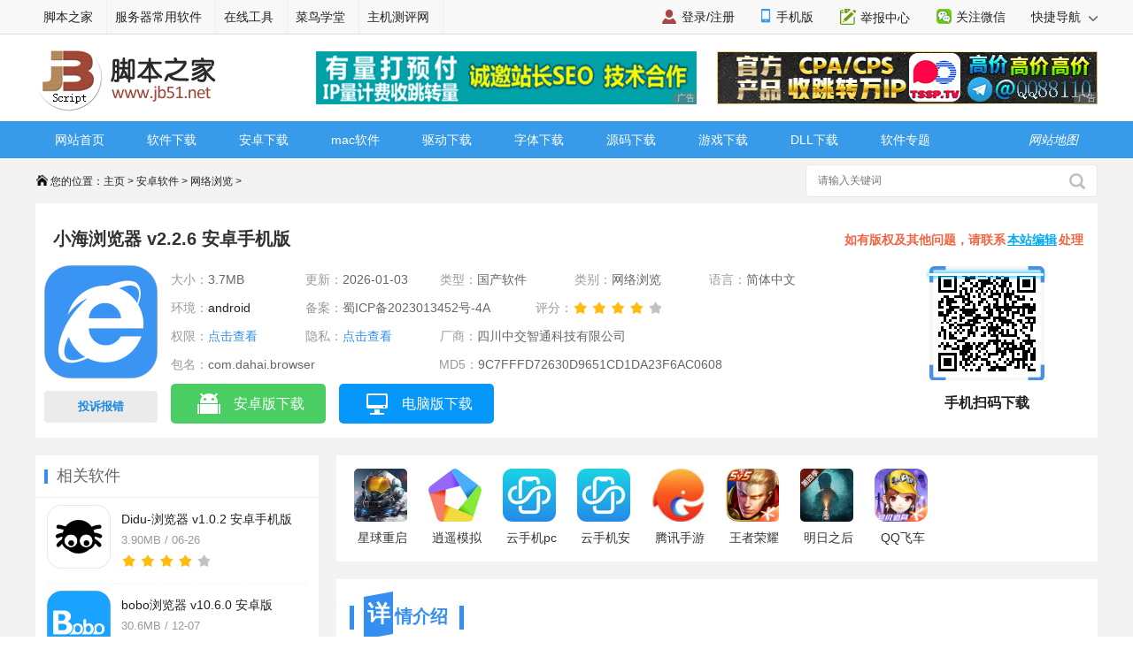

--- FILE ---
content_type: text/html
request_url: https://m.jb51.net/softs/866368.html
body_size: 8480
content:
<!DOCTYPE html>
<html lang="zh-CN">
<head>
<meta charset="utf-8">
<meta http-equiv="X-UA-Compatible" content="IE=Edge">
<meta name="viewport" content="width=device-width, initial-scale=1.0">
<meta name="apple-mobile-web-app-capable" content="yes">
<meta name="apple-mobile-web-app-status-bar-style" content="white">
<meta name="mobile-web-app-capable" content="yes">
<meta name="format-detection" content="address=no;email=no;telephone=no">
<meta name="applicable-device" content="mobile">
<meta http-equiv="cache-control" content="no-transform">
<meta http-equiv="cache-control" content="no-siteapp">
<meta name="referrer" content="always">
<title>小海浏览器APP下载 小海浏览器 v2.2.6 安卓手机版 下载-脚本之家</title>
<meta name="keywords" content="小海浏览器,浏览器APP" />
<meta name="description" content="小海浏览器 v2.2.6 安卓手机版,小海浏览器手机版拥有十分纯粹的搜索体验，除了常规搜索之外，软件还提供了特色的智能ai搜索，帮助你得到更为全面的搜索结果，欢迎需要的朋友下载使用" />
<link rel="canonical" href="https://www.jb51.net/softs/866368.html" >
<link href="//common.jbzj.com/theme/m2022/css/soft.css" rel="stylesheet">
<script type="text/javascript">
var bd="ok";
var downlm="android";
var server="2";
var addressurl="/202302/tools/xhliulanqi_866368.apk";
var bigurl="";
var wpurl='';
var softid="866368";
var classid="1087",ios='',relation='0';
var os='android';
var __sinfo="pmKlr14NhrY1NjAV9tGA09XfyYVM867pSIjK3J0AeEJCMQThSRQ2wCGfZVzRZye-fBQmCj_rV9ap35FJlSZKOg0KVsUMQ5pzsmp4ibxTPgc1E34sRZMbFo6mTpSCTRNT",__st="40c602927d12d2aa2e7363b0a54d0bc5be963d43e47da52d128d18d852a6d5df";
</script>
<script src="//apps.bdimg.com/libs/jquery/2.1.4/jquery.min.js"></script>
<script type="text/javascript">
	if (typeof jQuery == 'undefined') {
        document.write(unescape("%3Cscript src='//common.jbzj.com/theme/mobile/js/jquery.min.js' type='text/javascript'%3E%3C/script%3E"));
    }
</script>
<script type="text/javascript" src="//static.jbzj.com/mobile/js/public2026.js"></script>
<link rel="stylesheet" href="//common.jbzj.com/theme/mobile/js/swiper.min.css">
</head>
<body>
<header>
<a href="/" class="logo" title="脚本之家"></a>
<a href="/softs/list1087_1.html" class="head-txt" title="网络浏览">网络浏览</a>
<i id="menuicon" ></i>
<i id="searchicon"></i>
<i id="wechaticon"></i>
</header>
<div id="menu"></div>
<section id="search">
<form action="" method="get" target="_blank" class="bdcs-search-form" id="bdcs-search-form">
<div class="searchbg"></div>
<div class="searchbox">
<input type="text" class="key" maxlength="18" name="q" placeholder="请输入您感兴趣的关键字">
<input type="submit" class="searchsub" value="">
<i id="searchclose">取消</i>
</div>
</form>
</section>
<section class="wechat">
<div class="wechatbg"></div>
<div class="wechatbox">
<p class="wechatname">关注公众号 jb51net</p>
<p class="wechatimg"><img src="https://icws.jb51.net/images/weixin_jb51.gif"></p>
<i id="wechatclose">关闭</i>
</div>
</section>
<nav id="nav">
<ul>
<li><a href="/">首页</a></li>
<li><a href="/list/index_1.htm">编程</a></li>
<li><a href="/shouji/">手机</a></li>
<li><a href="/softs/">软件</a></li>
<li><a href="/hardware/">硬件</a></li>
<li class="navdown"></li>
<li><a href="/softjc/">教程</a></li>
<li><a href="/pingmian/">平面</a></li>
<li><a href="/list/list_82_1.htm">服务器</a></li>
<li class="navup"></li>
</ul>
</nav> 
<article>
<figure class="soft">

<img src="//img.jbzj.com/do/uploads/litimg/250628/10-1751097345.png" id="softimg" alt="小海浏览器 v2.2.6 安卓手机版"> 
<h1 id="title">小海浏览器 v2.2.6 安卓手机版</h1>
<ul class="softinfo">
<li>大小：3.7MB</li>
<li>分类：<a href="/softs/list1087_1.html" title="网络浏览">网络浏览</a></li>
<li>环境：android</li>
<li>更新：2026-01-03</li>
</ul>
</figure>
<div id="downlink"><a href="https://ydown3.jb51.net/202302/tools/xhliulanqi_866368.apk" class="dbtn" target="_blank" rel="nofollow">下载</a></div>
<p class="softt">热门排行</p>
<div id="hotsoft">
<div id="scroller3" class="swiper-container">
<ul id="thelist3" class="swiper-wrapper">
<li class="swiper-slide"><a rel="nofollow" href="/game/944369.html"><img src="//img.jbzj.com/do/uploads/litimg/250301/_113P21Q.jpg"><span>JOJO奇幻冒险</span></a><em class="xj star6"></em></li>
<li class="swiper-slide"><a rel="nofollow" href="/game/958447.html"><img src="//img.jbzj.com/do/uploads/litimg/240815/_102935292.jpg"><span>恐龙岛</span></a><em class="xj star6"></em></li>
<li class="swiper-slide"><a rel="nofollow" href="/game/995459.html"><img src="//img.jbzj.com/do/uploads/litimg/250810/_221223G5.jpg"><span>魔法少女</span></a><em class="xj star6"></em></li>
<li class="swiper-slide"><a rel="nofollow" href="/game/999389.html"><img src="//img.jbzj.com/do/uploads/litimg/250912/_143P4495.jpg"><span>千恋万花</span></a><em class="xj star5"></em></li>
<li class="swiper-slide"><a rel="nofollow" href="/game/995196.html"><img src="//img.jbzj.com/do/uploads/litimg/250807/_10533Q06.jpg"/><span>鬼灭之刃</span></a><em class="xj star6"></em></li>
<li class="swiper-slide"><a rel="nofollow" href="/game/960312.html"><img src="//img.jbzj.com/do/uploads/litimg/241109/_0Z124227.jpg"><span>架空地图</span></a><em class="xj star6"></em></li>
<li class="swiper-slide"><a rel="nofollow" href="/game/960344.html"><img src="//img.jbzj.com/do/uploads/litimg/241109/66-1731130810.png"><span>交易猫</span></a><em class="xj star6"></em></li>
<li class="swiper-slide"><a rel="nofollow" href="/game/946354.html"><img src="//img.jbzj.com/do/uploads/litimg/240718/_164041S1.jpg"><span>乐高大乱斗</span></a><em class="xj star6"></em></li>
<li class="swiper-slide"><a rel="nofollow" href="/game/929605.html"><img src="//img.jbzj.com/do/uploads/litimg/240308/_1F2293F.jpg"><span>小偷模拟器</span></a><em class="xj star6"></em></li>
<li class="swiper-slide"><a rel="nofollow" href="/game/929024.html"><img src="//img.jbzj.com/do/uploads/litimg/240305/_164016156.jpg"><span>石河伦吾的朋友们</span></a><em class="xj star6"></em></li>
<li class="swiper-slide"><a rel="nofollow" href="/game/933631.html"><img src="//img.jbzj.com/do/uploads/litimg/240725/_1UA3B7.jpg"><span>道友请留步</span></a><em class="xj star5"></em></li>
<li class="swiper-slide"><a rel="nofollow" href="/game/931109.html"><img src="//img.jbzj.com/do/uploads/litimg/240319/_1Q131536.jpg"><span>欢乐小镇</span></a><em class="xj star5"></em></li>

</ul>
</div>
</div>
<p class="softt">截图</p><section id="jietu"><div id="thumbs">

<a href="//img.jbzj.com/file_images/article/202302/2023020715462.jpg" style="background-image:url(//img.jbzj.com/file_images/article/202302/2023020715462.jpg)" ></a><a href="//img.jbzj.com/file_images/article/202302/2023020715463.jpg" style="background-image:url(//img.jbzj.com/file_images/article/202302/2023020715463.jpg)" ></a><a href="//img.jbzj.com/file_images/article/202302/2023020715464.jpg" style="background-image:url(//img.jbzj.com/file_images/article/202302/2023020715464.jpg)" ></a>	
</div></section><p class="softimgtips">滑动图片可查看更多>></p >
<p class="softt">简介</p>
<div id="content">
<p><strong>小海<a href='https://www.jb51.net/zt/llqapp.html'><u>浏览器</u></a>app</strong>（原名：大海浏览器）不仅是一款很好用的手机浏览器应用，而且还有ai助手、桌面启动器、文件管理器等其它功能，相当于让你安装这个浏览器，就能节省安装很多app应用，你甚至连b站、抖音、微博都不需要安装，因为这些app都可以在这个浏览器中以网页的形式访问。小海浏览器app核心优势在于毫秒级启动速度与零广告干扰，仅4MB不到的轻量化设计可实现253毫秒极速启动，显著节省用户时间。功能层面，该浏览器支持多搜索框独立设置与20余种AI搜索引擎一键切换，用户可快速切换搜索渠道。同时小海浏览器app内置广告拦截与油猴脚本扩展功能，有效屏蔽干扰内容并支持个性化功能定制。此外，小海浏览器app多桌面管理与文件夹合并特性可优化收藏夹管理，而且还有双语对照翻译与文字选择增强翻译功能则满足跨语言阅读需求。隐私保护方面，小海浏览器承诺不收集用户数据，并提供无痕浏览模式，有需要的用户可以在本站免费下载使用。</p>
<h3>功能特色</h3>
<p>1、可用20多个AI搜索避免安装20多个app</p>
<p>2、图搜片:用图片台词搜影视剧</p>
<p>3、253毫秒启动无广告</p>
<p>4、多搜索框,一键切换重搜</p>
<p>5、支持多桌面,文件夹合并</p>
<p>6、支持双语对照翻译,油猴脚本</p>
<p>7、增强文字选择翻译</p>
<p>8、速度快省流量,防劫持更安全</p>
<p>9、不收集窥探个人隐私</p>
<p>10、简单/直接/方便/小,apk仅3M</p>
<h3>小海浏览器app如何识别电影？</h3>
<p>它有个图搜片功能，就是集成图片和台词搜索,搜索影视剧/短视频等各种视频;帮助检查视频是否被搬运侵权盗播;发现不同平台的视频分身，操作方式如下：</p>
<p>1、点击&#39;图搜片&#39;,选择图片;或者截图后,发送给小海浏览器,直接进入图搜片</p>
<p>右下角 A 是文字识别; 点发大镜, 把白框发送给搜索引擎; 如果有台词,同时进行台词搜索</p>
<p style="text-align:center"><img alt="" height="600" src="https://img.jbzj.com/file_images/article/202506/20250628155734.jpg" width="337" /></p>
<p>2、一般搜影视剧,默认打开的够用,搜动画把动画二次元的打开</p>
<p style="text-align:center"><img alt="" height="600" src="https://img.jbzj.com/file_images/article/202506/20250628155735.jpg" width="357" /></p>
<p>3、稍等片刻, 你会找到影视名称,</p>
<p>有时会发现不同平台账号发同一个视频,解说词都一样, 原来这视频是从国外搬运的.</p>
<p>速度快的还是google.</p>
<p>如果不能用google,百度识图又没搜到,看看yandex,虽然是俄文,但能自动翻译.</p>
<p>点击粉红图标或四指点击屏幕;如果看不到粉红图标,页面右上角三点-&gt;启动翻译</p>
<p style="text-align:center"><img alt="" height="600" src="https://img.jbzj.com/file_images/article/202506/20250628155736.jpg" width="320" /></p>
<h3>使用简介</h3>
<p>1、多搜索框,一框多搜</p>
<p>可用20多个AI搜索</p>
<p>长按图标,弹出下拉框. 粗线框是默认选中,细线框是同时搜索,同时查看多个搜索引擎的结果</p>
<p>2、桌面可添其他app/微件/网站</p>
<p>添加搜索框:长按桌面-&gt;微件,可添加其他微件,比如加入哔哩哔哩,夸克的微件</p>
<p>3、超高速广告拦截</p>
<p>不光自己没有植入广告,还自带超高速广告拦截器,反钓鱼挖矿等恶意脚本,</p>
<p>16万条拦截规则.有些浏览器超1万拦截规则就卡顿了</p>
<p>4、&#39;米&#39;字手势操作(水平/垂直/45&deg;,仅用一个拇指,解放双手,默认不开启)</p>
<p>点击网页底部房子图标退回桌面</p>
<p>5、第二桌面</p>
<p>支持多桌面,桌面可添加app快捷/微件/网页快捷/合并文件夹</p>
<p>桌面第一屏连续右滑退出app</p>
<p>桌面仅放几个常用的app快捷,常访问的网站</p>
<p>两个文件夹也能合并为一个, 4宫格/9宫格自动切换</p>
<p>app快捷一键返回,比如一键返回微信,名称能编辑</p>
<p>可以添加天气等微件</p>
<p>可以添加网页快捷到桌面, 名称能编辑</p>
<p>文件夹容量可以设置, 目前最大81</p>
<h3>更新日志</h3>
<p>v2.2.6版本</p>
<p>## 2.2.6</p>
<p>1. 优化广告拦截,提升性能,提高浏览体验</p>
<p>2. 优化搜索框,增删多个搜索,直达搜索结果,可调用外部app</p>
</div>
<p class="softt">软件信息</p>
<div class="softdetails">
	<ul>
  <li>开发商：<span>四川中交智通科技有限公司</span> </li>
					<li>备案号：<span>蜀ICP备2023013452号-4A</span> </li>
                    <li>包名：<span>com.dahai.browser</span> </li>
                    <li>MD5：<span>9C7FFFD72630D9651CD1DA23F6AC0608</span> </li>
                    <li>应用权限：<i class='read_yyqx'>点击查看</i></li>
                    <li>隐私政策：<a href='https://www.dahai123.top/h5/static/doc/privacy.html' rel='nofollow' target='_blank' title='点击查看'><i class='read_yszc'>点击查看</i></a> </li>	
	</ul>
</div>
</article>
<div id='cover' style='height: 0px;'></div><div class='readyyqx-pop' style='display: none;'><div class='purview-dialog'><div class='purview-hd'><span class='readyyqx-pop-close' title='关闭' onclick='close_ts();'>+</span><h3>需要授予该应用的权限</h3></div><div class='readyyqx-form'><pre>结束后台进程
无论内存资源是否紧张，都允许应用程序结束其他应用程序的后台进程。
-------------------------------------
修改全局系统设置
允许应用程序修改系统设置方面的数据。恶意应用程序可借此破坏您的系统配置。
-------------------------------------
更改 WLAN 状态
允许应用程序连接到 WLAN 接入点以及与 WLAN 接入点断开连接，并对配置的 WLAN 网络进行更改。
-------------------------------------
更改网络连接性
允许应用程序更改网络连接的状态。
-------------------------------------
访问网络
允许程序访问网络。
-------------------------------------
设置壁纸
允许应用程序设置系统壁纸。
-------------------------------------
查看网络状态
允许应用程序查看所有网络的状态。
-------------------------------------
查看 WLAN 状态
允许应用程序查看有关 WLAN 状态的信息。
-------------------------------------
添加桌面快捷图标
允许应用程序向首页添加程序快捷方式图标。
-------------------------------------
创建蓝牙连接
允许应用程序查看本地蓝牙手机的配置，以及建立或接受与配对设备的连接。
-------------------------------------
蓝牙管理
允许应用程序配置本地蓝牙手机，以及发现远程设备并与其配对。
-------------------------------------
修改/删除SD卡中的内容
允许应用程序写入SD卡。
-------------------------------------
防止手机休眠
允许应用程序防止手机进入休眠状态。
-------------------------------------
控制振动器
允许应用程序控制振动器。
-------------------------------------
允许接收WLAN多播
允许应用程序接收并非直接向您的设备发送的数据包。这样在查找附近提供的服务时很有用。这种操作所耗电量大于非多播模式。
-------------------------------------
显示系统级警报
允许应用程序显示系统警报窗口。恶意应用程序可借此掌控整个手机屏幕。
-------------------------------------
检索当前运行的应用程序
允许应用程序检索有关当前和最近运行的任务的信息。恶意应用程序可借此发现有关其他应用程序的保密信息。
-------------------------------------
检索当前运行的应用程序
允许应用程序检索有关当前和最近运行的任务的信息。恶意应用程序可借此发现有关其他应用程序的保密信息。
-------------------------------------
防止手机休眠
允许应用程序防止手机进入休眠状态。
-------------------------------------
计算应用程序存储空间
允许应用程序检索其代码、数据和缓存大小
-------------------------------------
删除所有应用程序缓存数据
允许应用程序通过删除应用程序缓存目录中的文件释放手机存储空间。通常此权限只适用于系统进程。
-------------------------------------
精准的（GPS）位置
访问精准的位置源，例如手机上的全球定位系统（如果有）。恶意应用程序可能会借此确定您所处的位置，并可能消耗额外的电池电量。
-------------------------------------
读取手机状态和身份
允许应用程序访问设备的手机功能。有此权限的应用程序可确定此手机的号码和序列号，是否正在通话，以及对方的号码等。
-------------------------------------
对正在运行的应用程序重新排序
允许应用程序将任务移至前端和后台。恶意应用程序可借此强行进入前端，而不受您的控制。
-------------------------------------</pre></div></div></div>


<p class="softt">大家还下载了</p>
<ul id="downother">
    <li><a rel="nofollow" href="/softs/96914.html"><img src="//img.jbzj.com/do/uploads/160307/_0U1092S.png"><b>chrome</b><em>下载</em></a></li>
    <li><a rel="nofollow" href="/softs/38353.html"><img src="//img.jbzj.com/do/uploads/litimg/240305/_155324311.png"><b>知乎</b><em>下载</em></a></li>
    <li><a rel="nofollow" href="/softs/707638.html"><img src="//img.jbzj.com/do/uploads/litimg/240411/_112924R0.png"><b>Kimi</b><em>下载</em></a></li>
	<li><a rel="nofollow" href="/softs/721879.html"><img src="//img.jbzj.com/do/uploads/litimg/200424/_0Z324918.png"><b>微信</b><em>下载</em></a></li>
    <li><a rel="nofollow" href="/softs/93726.html"><img src="//img.jbzj.com/do/uploads/160805/_163P3S2.png" alt="天猫" /><b>天猫</b><em>下载</em></a></li>
    <li><a rel="nofollow" href="/softs/78533.html"><img src="//img.jbzj.com/do/uploads/160224/_163400307.png"><b>百度地图</b><em>下载</em></a></a></li>
    <li><a rel="nofollow" href="/softs/93363.html"><img src="//img.jbzj.com/do/uploads/160306/_0U512115.png"><b>携程</b><em>下载</em></a></li>
    <li><a rel="nofollow" href="/softs/76516.html"><img src="//img.jbzj.com/do/uploads/160225/_115442600.jpg" alt="QQ音乐" /><b>QQ音乐</b><em>下载</em></a></li>
</ul>
<aside>
<p class="softt">相关软件</p>
<ul class="art_recommend" id="xgsoft">
<li><a href="/softs/990297.html" title="Didu-浏览器 v1.0.2 安卓手机版" ><figure><img alt="Didu-浏览器 v1.0.2 安卓手机版" src="//img.jbzj.com/do/uploads/litimg/250626/23-1750908692.png"><figcaption>Didu-浏览器 v1.0.2 安卓手机版</figcaption><em class="lstar4"></em><span><u>3.90MB</u>v1.0.2</span></figure><div class="ap_loadBtn"></div></a></li><li><a href="/softs/984400.html" title="bobo浏览器 v10.6.0 安卓版" ><figure><img alt="bobo浏览器 v10.6.0 安卓版" src="//img.jbzj.com/do/uploads/litimg/250428/10-1745809882.png"><figcaption>bobo浏览器 v10.6.0 安卓版</figcaption><em class="lstar4"></em><span><u>30.6MB</u>v10.6.0</span></figure><div class="ap_loadBtn"></div></a></li><li><a href="/softs/983361.html" title="OK浏览器(极速浏览器) v1.0.6 安卓版" ><figure><img alt="OK浏览器(极速浏览器) v1.0.6 安卓版" src="//img.jbzj.com/do/uploads/litimg/250419/73-1745043610.png"><figcaption>OK浏览器(极速浏览器) v1.0.6 安卓版</figcaption><em class="lstar4"></em><span><u>28.42MB</u>v1.0.6</span></figure><div class="ap_loadBtn"></div></a></li><li><a href="/softs/983359.html" title="Air浏览器 V1.0.2 安卓版" ><figure><img alt="Air浏览器 V1.0.2 安卓版" src="//img.jbzj.com/do/uploads/litimg/250419/73-1745042001.png"><figcaption>Air浏览器 V1.0.2 安卓版</figcaption><em class="lstar4"></em><span><u>19MB</u>v1.0.2</span></figure><div class="ap_loadBtn"></div></a></li><li><a href="/softs/972753.html" title="K浏览器(极速浏览器) v3.0.2 安卓手机版" ><figure><img alt="K浏览器(极速浏览器) v3.0.2 安卓手机版" src="//img.jbzj.com/do/uploads/litimg/250206/82-1738807093.png"><figcaption>K浏览器(极速浏览器) v3.0.2 安卓手机版</figcaption><em class="lstar4"></em><span><u>94.9MB</u>v3.0.2</span></figure><div class="ap_loadBtn"></div></a></li><li><a href="/softs/969889.html" title="Microsoft Edge Canary金丝雀版(微软浏览器) v145.0.3760.0 安卓版" ><figure><img alt="Microsoft Edge Canary金丝雀版(微软浏览器) v145.0.3760.0 安卓版" src="//img.jbzj.com/do/uploads/litimg/250110/27-1736496928.png"><figcaption>Microsoft Edge Canary金丝雀版(微软浏览器) v145.0.3760.0 安卓版</figcaption><em class="lstar4"></em><span><u>237MB</u>v145.0.3760.0</span></figure><div class="ap_loadBtn"></div></a></li>
</ul>
<p class="softt">相关文章</p>
<ul class="art_relevant" id="xgwz">
<li><a href="/softjc/1010807.html" title="Delapp绿色版 – 强制删除windows文件的免费小工具"><figure><img alt="Delapp绿色版 – 强制删除windows文件的免费小工具" src="//img.jbzj.com/do/uploads/litimg/251226/01052Q6255.png"><figcaption>Delapp绿色版 – 强制删除windows文件的免费小工具</figcaption><span>2025-12-26</span></figure></a></li><li><a href="/softjc/1010178.html" title="抖音支付如何自定义付款顺序? 抖音支付调整付款顺序的方法"><figure><img alt="抖音支付如何自定义付款顺序? 抖音支付调整付款顺序的方法" src="//img.jbzj.com/do/uploads/litimg/220216/160335XM39.jpg"><figcaption>抖音支付如何自定义付款顺序? 抖音支付调整付款顺序的方法</figcaption><span>2025-12-19</span></figure></a></li><li><a href="/softjc/1008622.html" title="抖音伴侣怎么用? 大疆Action相机进行抖音直播的设置方法"><figure><img alt="抖音伴侣怎么用? 大疆Action相机进行抖音直播的设置方法" src="//img.jbzj.com/do/uploads/litimg/251205/15193ILN8.jpg"><figcaption>抖音伴侣怎么用? 大疆Action相机进行抖音直播的设置方法</figcaption><span>2025-12-08</span></figure></a></li><li><a href="/office/wps/1008606.html" title="高效提升考场座位编排效率! wps快速为考生随机生成考场座位号的技巧"><figure><img alt="高效提升考场座位编排效率! wps快速为考生随机生成考场座位号的技巧" src="//img.jbzj.com/do/uploads/litimg/230912/152230U61c.jpg"><figcaption>高效提升考场座位编排效率! wps快速为考生随机生成考场座位号的技巧</figcaption><span>2025-12-05</span></figure></a></li><li><a href="/softjc/1008605.html" title="pr收录设置有什么用? Premiere收录设置详解"><figure><img alt="pr收录设置有什么用? Premiere收录设置详解" src="//img.jbzj.com/do/uploads/litimg/230625/1111593Ic9.jpg"><figcaption>pr收录设置有什么用? Premiere收录设置详解</figcaption><span>2025-12-05</span></figure></a></li><li><a href="/office/word/1008596.html" title="Word如何快速对齐ABCD选项? word试卷批量对齐ABCD的技巧"><figure><img alt="Word如何快速对齐ABCD选项? word试卷批量对齐ABCD的技巧" src="//img.jbzj.com/do/uploads/litimg/230829/_1450344R.jpg"><figcaption>Word如何快速对齐ABCD选项? word试卷批量对齐ABCD的技巧</figcaption><span>2025-12-05</span></figure></a></li>
</ul>
</aside>
<footer>
<p><a href="javascript:void(0)" class="pc">电脑版</a> - <a href="/">返回首页</a></p><p>2006-2026 脚本之家 JB51.Net , All Rights Reserved.<br />苏ICP备14036222号</p>
</footer>
<div id="gotop"></div>
<script>
var path_url="/softs/866368.html";
var banq="";
var mima="";
</script>
<script src="//common.jbzj.com/theme/mobile/js/swiper4.min.js"></script>
<script type="text/javascript" src="//static.jbzj.com/m2022/js/soft1.js"></script>
<div class="count"><script src="//static.jbzj.com/m2022/js/mbot.js"></script></div>
<script type="application/ld+json">
	{
		"@context": "https://ziyuan.baidu.com/contexts/cambrian.jsonld",
		"@id": "https://www.jb51.net/softs/866368.html",
		"appid": "1549322409310619",
		"title": "小海浏览器 v2.2.6 安卓手机版",
		"description": "小海浏览器手机版拥有十分纯粹的搜索体验，除了常规搜索之外，软件还提供了特色的智能ai搜索，帮助你得到更为全面的搜索结果，欢迎需要的朋友下载使用",
		"pubDate": "2023-02-07T15:46:36",
		"upDate": "2026-01-03T09:41:29"
	}
</script>
</body>
</html>


--- FILE ---
content_type: text/html
request_url: https://www.jb51.net/softs/866368.html
body_size: 16330
content:
<!DOCTYPE html>
<html lang="zh-CN">
<head>
<meta charset="utf-8" />
<meta http-equiv="Content-Type" content="text/html; charset=utf-8" />
<meta name="applicable-device" content="pc">
<meta name="renderer" content="webkit"/>
<meta name="force-rendering" content="webkit"/>
<meta http-equiv="X-UA-Compatible" content="IE=edge,chrome=1"/>
<meta name="viewport" content="width=device-width, initial-scale=1" />
<meta http-equiv="Cache-Control" content="no-siteapp" />
<meta http-equiv="Cache-Control" content="no-transform" />
<title>小海浏览器APP下载 小海浏览器 v2.2.6 安卓手机版 下载-脚本之家</title>
<meta http-equiv="Content-Language" content="zh-CN" />
<meta http-equiv="mobile-agent" content="format=html5; url=https://m.jb51.net/softs/866368.html">
<meta http-equiv="mobile-agent" content="format=xhtml; url=https://m.jb51.net/softs/866368.html">
<link rel="canonical" href="https://www.jb51.net/softs/866368.html" >
<meta name="keywords" content="小海浏览器,浏览器APP" />
<meta name="description" content="小海浏览器 v2.2.6 安卓手机版,小海浏览器手机版拥有十分纯粹的搜索体验，除了常规搜索之外，软件还提供了特色的智能ai搜索，帮助你得到更为全面的搜索结果，欢迎需要的朋友下载使用" />
<script type="text/javascript">var utime="1767404489",udownlm='android';</script>
<link href="//common.jbzj.com/pc/skin/2024/appjb51.css" type="text/css" rel="stylesheet"/>
<script type="text/javascript">
(function(){if(/Android|webOS|iPhone|iPad|Windows Phone|iPod|BlackBerry|SymbianOS|Nokia|Mobile|Opera Mini/i.test(navigator.userAgent)){var siteName=window.location.pathname,url=window.location.href;if(url.indexOf("?pc")<0){try{if(typeof siteName!=="undefined"){window.location.href="https://m.jb51.net"+siteName}}catch(e){}}}})();
</script>
<script type="text/javascript" src="//apps.bdimg.com/libs/jquery/1.11.3/jquery.min.js"></script>
<script type="text/javascript">
    if (typeof jQuery == 'undefined') {
        document.write(unescape("%3Cscript src='/skin/js/jquery.js' type='text/javascript'%3E%3C/script%3E"));
    }
</script>
<script type="text/javascript" src="//apps.bdimg.com/libs/layer/2.1/layer.js"></script>
<script type="text/javascript" src="//apps.bdimg.com/libs/jquery.cookie/1.4.1/jquery.cookie.js"></script>
<script type="text/javascript" src="//common.jbzj.com/pc/skin/downsoft/js/cui.js"></script>
<script src="//apps.bdimg.com/libs/jquery-qrcode/1.0.0/jquery.qrcode.min.js"></script>
<script>if(!$.isFunction($().qrcode)){document.write(unescape("%3Cscript src='/skin/js/qrcode.min.js' type='text/javascript'%3E%3C/script%3E"))}</script>
</head>
<body>
<!--topbar Start -->
<div id="topbar">
    <div id="wrap">
		<div class="topbarleft">
			<a href="/" target="_blank">脚本之家</a>
			<a href="http://s.jb51.net" target="_blank" rel="nofollow">服务器常用软件</a>
		</div>
		<div class="fr">
			<ul>
				<li><i class="ico-mobile"></i><a target="_blank" href="https://m.jb51.net/" rel="nofollow">手机版</a></li>
				<li><i class="ico-contribute"></i><a href="http://tougao.jb51.net" rel="nofollow" target="_blank">投稿中心</a></li>
				<li id="wxHide"><i class="ico-wechat"></i><a href="javascript:void(0)" target="_blank">关注微信</a>
					<div id="wxShow" class="wxHide_box"><img src="//img.jbzj.com/skin/2018/images/erwm.jpg" alt="扫一扫" width="84" height="84" data-baiduimageplus-ignore></div>
				</li>
			</ul>
			<div class="text_d right" id="navHide">
				<a rel="nofollow" href="javascript:void(0);">快捷导航 <i class="arrowright"></i></a>
			</div>
		</div>
    </div>
</div>
<!--topbar end -->

<div id="header">
	<!-- Logo start -->
	  <div id="logo"><a href="/"><img src="/images/logo.gif" title="脚本之家" alt="脚本之家" /></a></div>
	  <div class="logom fl"><span id="logo_m" class="rjTestPos"></span></div>
      <div class="logor fr"><span id="logo_r" class="rjTestPos"></span></div>
	<!--Logo end -->
</div>	

<div id="nav">
	<!-- 导航开始 -->
	<div class="nav_top clearfix">
		<ul class="nav">
			<li><a href="//www.jb51.net/">网站首页</a></li>
			<li class="v1"><a href="/softs/">软件下载</a></li>
			<li class="v1"><a href="/softs/android.html" target="_blank">安卓下载</a></li>
			<li class="v1"><a href="/softs/mac.html" target="_blank">mac软件</a></li>
			<li class="v1"><a href="/qudong/" target="_blank">驱动下载</a></li>
			<li class="v1"><a href="/fonts/" target="_blank">字体下载</a></li>
			<li class="v1"><a href="/codes/" target="_blank">源码下载</a></li>
			<li class="v1"><a href="/game/" target="_blank">游戏下载</a></li>
			<li class="v1"><a href="/dll/" target="_blank">DLL下载</a></li>
			<li class="v1"><a href="/zt/" target="_blank">软件专题</a></li>
			<li class="fr"><a href="/do/soft_class.html" target="_blank"><i>网站地图</i></a></li>
		</ul>
		<ul class="subNav">
			<li>
				<a href="/softs/list268_1.html" >网络软件</a>|<a href="/softs/list38_1.html" >系统工具</a>|<a href="/softs/list25_1.html" >应用软件</a>|<a href="/softs/list280_1.html" >联络聊天</a>|<a href="/softs/list52_1.html" >图形图像</a>|<a href="/softs/list51_1.html" >多媒体类</a>|<a href="/game/" >游戏娱乐</a>|<a href="/softs/list26_1.html" >安全相关</a>|<a href="/softs/list141_1.html" >教育教学</a>|<a href="/softs/sj.html" >手机软件</a>|<a href="/softs/list834_1.html" >U盘量产</a>|<a href="/softs/bc.html" title="编程开发软件" target="_blank">编程软件</a></li>
			<li>
				<a href="/game/list832_1.html" target="_blank">安卓游戏</a>|<a href="/softs/android.html" target="_blank">安卓软件</a>|<a href="/game/list735_1.html" target="_blank">手机网游</a>|<a href="/softs/list879_1.html" target="_blank">休闲益智</a>|<a href="/softs/list869_1.html" target="_blank">影音播放</a>|<a href="/softs/list875_1.html" target="_blank">社交聊天</a>|<a href="/softs/list873_1.html" target="_blank">安全防护</a>|<a href="/softs/list870_1.html" target="_blank">系统工具</a>|<a href="/softs/list936_1.html" target="_blank">输入法</a>|<a href="/softs/list872_1.html" target="_blank">生活服务</a>|<a href="/softs/list880_1.html" target="_blank">学习理财</a>			</li>
			<li>
				<a href="/softs/list888_1.html" target="_blank">Mac网络工具</a>|<a href="/softs/list889_1.html" target="_blank">mac图形图像</a>|<a href="/softs/list890_1.html" target="_blank">mac多媒体类</a>|<a href="/softs/list891_1.html" target="_blank">mac应用软件</a>			</li>
		    <li>
				<a href="/softs/list698_1.html" target="_blank">显卡驱动</a>|<a href="/softs/list699_1.html" target="_blank">声卡驱动</a>|<a href="/softs/list693_1.html" target="_blank">网卡驱动</a>|<a href="/softs/list694_1.html" target="_blank">主板驱动</a>|<a href="/softs/list808_1.html" target="_blank">摄像头驱动</a>|<a href="/softs/list809_1.html" target="_blank">扫描仪驱动</a>|<a href="/softs/list696_1.html" target="_blank">手机驱动</a>|<a href="/softs/list697_1.html" target="_blank">数码驱动</a>|<a href="/softs/list695_1.html" target="_blank">笔记本驱动</a>|<a href="/softs/list692_1.html" target="_blank">打印机</a>|<a href="/softs/list810_1.html" target="_blank">一体机驱动</a>		    </li>           
			<li>
				<a href="/fonts/list425_1.html" target="_blank">中文字体</a>|<a href="/fonts/list426_1.html" target="_blank">英文字体</a>|<a href="/fonts/list427_1.html" target="_blank">图案字体</a>|<a href="/fonts/list428_1.html" target="_blank">QQ字体</a>|<a href="/fonts/list429_1.html" target="_blank">其它字体</a>		    </li>
		    <li>
				<A href="/codes/asp.html" target="_blank">Asp源码</A>|<A href="/codes/aspnet.html" target="_blank">.net源码</A>|<A href="/codes/php.html" target="_blank">PHP源码</A>|<A href="/codes/jsp.html" target="_blank">jsp源码</A>|<A href="/codes/editor.html" target="_blank">网页编辑器</A>|<A href="/codes/list123_1.html" target="_blank">数据库管理源码</A>|<A href="/codes/list208_1.html" target="_blank">黑客源码</A>|<A href="/codes/list69_1.html" target="_blank">其它源码</A>		    </li>
		    <li>
				<a href="/game/list832_1.html" target="_blank">安卓游戏</a>|<a href="/game/list833_1.html" target="_blank">苹果游戏</a>|<a href="/game/list735_1.html" target="_blank">手机游戏</a>|<a href="/game/list39_1.html" target="_blank">单机游戏</a>|<a href="/game/list49_1.html" target="_blank">模拟器</a>|<a href="/game/list50_1.html" target="_blank">街机roms</a>|<a href="/game/list474_1.html" target="_blank">游戏平台</a>|<a href="/game/list226_1.html" target="_blank">游戏工具</a>|<a href="/game/list530_1.html" target="_blank">格斗类</a>|<a href="/game/list690_1.html" target="_blank">游戏补丁</a>|<a href="/gonglue/" target="_blank">游戏攻略</a>		    </li>
			<li>
				<a href="/dll/a/" title="A字母">A</a>|<a href="/dll/b/" title="B字母">B</a>|<a href="/dll/c/" title="C字母">C</a>|<a href="/dll/d/" title="D字母">D</a>|<a href="/dll/e/" title="E字母">E</a>|<a href="/dll/f/" title="F字母">F</a>|<a href="/dll/g/" title="G字母">G</a>|<a href="/dll/h/" title="H字母">H</a>|<a href="/dll/i/" title="I字母">I</a>|<a href="/dll/j/" title="J字母">J</a>|<a href="/dll/k/" title="K字母">K</a>|<a href="/dll/l/" title="L字母">L</a>|<a href="/dll/m/" title="M字母">M</a>|<a href="/dll/n/" title="N字母">N</a>|<a href="/dll/o/" title="O字母">O</a>|<a href="/dll/p/" title="P字母">P</a>|<a href="/dll/q/" title="Q字母">Q</a>|<a href="/dll/r/" title="R字母">R</a>|<a href="/dll/s/" title="S字母">S</a>|<a href="/dll/t/" title="T字母">T</a>|<a href="/dll/u/" title="U字母">U</a>|<a href="/dll/v/" title="V字母">V</a>|<a href="/dll/w/" title="W字母">W</a>|<a href="/dll/x/" title="X字母">X</a>|<a href="/dll/y/" title="Y字母">Y</a>|<a href="/dll/z/" title="Z字母">Z</a>|<a href="/dll/list691_1.html" title="0-9字母">0-9</a>|<a href="/dll/other/" title="其它字母">其它</a></li>
		    <li>
				<a href="/zt/photoshopxz.html" title="photoshop软件下载" target="_blank">ps软件</a>|<a href="/dll/" title="dll下载" target="_blank">DLL下载</a>|<a href="/tools.htm" title="网站开发常用软件" target="_blank">网站开发常用软件</a>|<a href="/softjc/" target="_blank">软件教程</a>		    </li>
		</ul>
	</div>
	<!--导航结束-->
</div>	

<div id="wrapper">
	<div id="container">
	<div class="pt5 clearfix">
		<div class="breadcrumb">
			<i class="ico-path"></i>您的位置：<a href='https://www.jb51.net/'>主页</a> > <a href='/softs/android.html'>安卓软件</a> > <a href='/softs/list1087_1.html'>网络浏览</a> > </div>
		<div class="search">
		<form action="" target="_blank">
			<input type="hidden" name="s" value="10520733385329581432">
			<input type="hidden" name="ie" value="utf-8">
			<input type="text" name="q" class="searchinput" placeholder="请输入关键词">
			<input type="submit" value=" " class="search-button">
		</form>
		</div>
	</div>
	
	<div id="param">
		<div class="soft-title">
			<h1>小海浏览器 v2.2.6 安卓手机版</h1>
		</div>
		<div class="loadTips">如有版权及其他问题，请联系<a href="javascript:void(0);" style="color: #03a9f4;" onClick="yd_report_wrong();">本站编辑</a>处理</div>
		
		<div class="soft-mob-info">
			<div class="showlogo">
				<div class="img"><img src="//img.jbzj.com/do/uploads/litimg/250628/10-1751097345.png" alt="小海浏览器 v2.2.6 安卓手机版"></div>
				<p class="showErr" onClick="yd_report_wrong();" id="sendErr"><span>投诉报错</span></p>
			</div>
			<div class="showinfo">
				<ul class="app-infolist">
					<li>大小：<span>3.7MB</span></li>
					<li>更新：<span>2026-01-03</span></li>
					<li>类型：<span>国产软件</span></li>
					<li>类别：<span>网络浏览</span></li>
					<li>语言：<span itemprop="inLanguage">简体中文</span></li>
					<li>环境：<span><a href="//common.jbzj.com/pc/huanjing.htm?jb51=android" target="_blank" title="测试环境向导" rel="nofollow">android</a></span></li>
					<li style='width:260px;'>备案：<span>蜀ICP备2023013452号-4A</span></li>
					<li>评分：<span class="stars star4"></span></li>
					<li style='width:100%;'><ul><li>权限：<i class='read_yyqx'>点击查看</i></li><li>隐私：<a href='https://www.dahai123.top/h5/static/doc/privacy.html' rel='nofollow' target='_blank'><i class='read_yszc'>点击查看</i></a></li><li style='width:50%'>厂商：<span>四川中交智通科技有限公司</span></li></ul></li>
					<li style='width:100%;'><ul><li style='width: 303px;'>包名：<span>com.dahai.browser</span></li><li style='width:auto;'>MD5：<span>9C7FFFD72630D9651CD1DA23F6AC0608</span></li></ul></li>
				</ul>
				<div class="show-ewm" id="xd_downbtn">
					 <ul class="clearfix">
					    <li class="bnt2"><a class="count_down" id="downup" target="_blank"><i class="az"></i><span>安卓版下载</span></a></li>
						
						
					</ul>
				 </div>
			</div>
			<div class="show-ewm-code" id="showl2Code">
				<div class="bd">
				 <div id='qrcodeimg'></div>
				 <i class="scan_line"></i></div>
				<div class="ft">手机扫码下载</div>
			</div>
			<script type="text/javascript">
var classid="1087";
var softid="866368";
var addressurl="/202302/tools/xhliulanqi_866368.apk";
var relationurl="";
var downlm="android";
var bigurl="";
var banq="";
var mima="";
var zipmima="";
var wpurl='';
var server="2";
var version="2.2.6";
var tougao="73";
var isxzq="";
var __sinfo="w94_em3jd5ANF8lTOoxqmHEMTkedDhSed0h04nSP8yGsWtc05CTPFehLYNBROuwXSfAJtJhLJbwnUGgQUalnOFj7ue-AE3qK4PLdsUDloq8",__st="cbf9725adefcb12486f3e181f1e0518fd175a59579d0086859cde259c30eb19e";
</script>	
		</div>
	</div>
	
	<div class="main-appbox">
		<div class="main-Left">
				<div id="sidebar">
					<div class="xgtj-list">
						<div class="sidebar-title"><h3>相关软件</h3></div>
						<ul class="dlist">
							<li><a href="/softs/990297.html" title="Didu-浏览器 v1.0.2 安卓手机版"><img src="//img.jbzj.com/do/uploads/litimg/250626/23-1750908692.png" onerror="this.src='/skin/downnew/images/noimg.jpg'" alt="Didu-浏览器 v1.0.2 安卓手机版"><span>Didu-浏览器 v1.0.2 安卓手机版</span></a><p>3.90MB / 06-26</p><span class="stars star4"></span></li><li><a href="/softs/984400.html" title="bobo浏览器 v10.6.0 安卓版"><img src="//img.jbzj.com/do/uploads/litimg/250428/10-1745809882.png" onerror="this.src='/skin/downnew/images/noimg.jpg'" alt="bobo浏览器 v10.6.0 安卓版"><span>bobo浏览器 v10.6.0 安卓版</span></a><p>30.6MB / 12-07</p><span class="stars star4"></span></li><li><a href="/softs/983361.html" title="OK浏览器(极速浏览器) v1.0.6 安卓版"><img src="//img.jbzj.com/do/uploads/litimg/250419/73-1745043610.png" onerror="this.src='/skin/downnew/images/noimg.jpg'" alt="OK浏览器(极速浏览器) v1.0.6 安卓版"><span>OK浏览器(极速浏览器) v1.0.6 安卓版</span></a><p>28.42MB / 12-31</p><span class="stars star4"></span></li><li><a href="/softs/983359.html" title="Air浏览器 V1.0.2 安卓版"><img src="//img.jbzj.com/do/uploads/litimg/250419/73-1745042001.png" onerror="this.src='/skin/downnew/images/noimg.jpg'" alt="Air浏览器 V1.0.2 安卓版"><span>Air浏览器 V1.0.2 安卓版</span></a><p>19MB / 04-19</p><span class="stars star4"></span></li><li><a href="/softs/972753.html" title="K浏览器(极速浏览器) v3.0.2 安卓手机版"><img src="//img.jbzj.com/do/uploads/litimg/250206/82-1738807093.png" onerror="this.src='/skin/downnew/images/noimg.jpg'" alt="K浏览器(极速浏览器) v3.0.2 安卓手机版"><span>K浏览器(极速浏览器) v3.0.2 安卓手机版</span></a><p>94.9MB / 02-06</p><span class="stars star4"></span></li><li><a href="/softs/969889.html" title="Microsoft Edge Canary金丝雀版(微软浏览器) v145.0.3760.0 安卓"><img src="//img.jbzj.com/do/uploads/litimg/250110/27-1736496928.png" onerror="this.src='/skin/downnew/images/noimg.jpg'" alt="Microsoft Edge Canary金丝雀版(微软浏览器) v145.0.3760.0 安卓"><span>Microsoft Edge Canary金丝雀版(微软浏览器) v145.0.3760.0 安卓</span></a><p>237MB / 01-01</p><span class="stars star4"></span></li><li><a href="/softs/967988.html" title="海鹦浏览器(智能化浏览器) v10.5.1.70541 安卓版"><img src="//img.jbzj.com/do/uploads/litimg/250821/92-1755743973.png" onerror="this.src='/skin/downnew/images/noimg.jpg'" alt="海鹦浏览器(智能化浏览器) v10.5.1.70541 安卓版"><span>海鹦浏览器(智能化浏览器) v10.5.1.70541 安卓版</span></a><p>44.48MB / 11-08</p><span class="stars star4"></span></li><li><a href="/softs/967844.html" title="蜜柚浏览器(极速上网浏览器) v4.47 安卓手机版"><img src="//img.jbzj.com/do/uploads/litimg/250915/92-1757919967.png" onerror="this.src='/skin/downnew/images/noimg.jpg'" alt="蜜柚浏览器(极速上网浏览器) v4.47 安卓手机版"><span>蜜柚浏览器(极速上网浏览器) v4.47 安卓手机版</span></a><p>79.34MB / 11-27</p><span class="stars star4"></span></li><li><a href="/softs/965918.html" title="雨见浏览器(支持安装篡改猴/ublock插件) v7.9.2.2 安卓手机版"><img src="//img.jbzj.com/do/uploads/litimg/241217/23-1734405992.png" onerror="this.src='/skin/downnew/images/noimg.jpg'" alt="雨见浏览器(支持安装篡改猴/ublock插件) v7.9.2.2 安卓手机版"><span>雨见浏览器(支持安装篡改猴/ublock插件) v7.9.2.2 安卓手机版</span></a><p>106.5MB / 11-09</p><span class="stars star4"></span></li><li><a href="/softs/964811.html" title="紫鸟浏览器(Chromium内核浏览器) v1.6.5.9 安卓版"><img src="//img.jbzj.com/do/uploads/litimg/241210/78-1733795053.png" onerror="this.src='/skin/downnew/images/noimg.jpg'" alt="紫鸟浏览器(Chromium内核浏览器) v1.6.5.9 安卓版"><span>紫鸟浏览器(Chromium内核浏览器) v1.6.5.9 安卓版</span></a><p>150.19MB / 07-14</p><span class="stars star4"></span></li>
						</ul>            
					</div>
					<div class="jptj-list">
						<div class="sidebar-title"><h3>精品推荐</h3></div>
						<ul class="clearfix">
						</ul>
					</div>
					
					<div class="zjgx-list">
						<div class="sidebar-title"><h3>最近更新</h3></div>
						<ul class="clearfix">
						<li>
							<a href="/softs/866368.html" title="小海浏览器 v2.2.6 安卓手机版" target="_blank" class="img"><img src="//img.jbzj.com/do/uploads/litimg/250628/10-1751097345.png" onerror="this.src='/skin/downnew/images/noimg.jpg'" alt="小海浏览器 v2.2.6 安卓手机版"></a>
							<p>
							<a href="/softs/866368.html" title="小海浏览器 v2.2.6 安卓手机版" target="_blank">小海浏览器 v2.2.6 安卓手机版</a>
							<span><a href="/softs/list1087_1.html" title="网络浏览">网络浏览</a> / 3.7MB</span>
							<span class="stars star4"></span>
							</p>
							</li><li>
							<a href="/softs/719227.html" title="QQ浏览器官方版(手机浏览器软件) v19.7.7.7052 安卓手机版" target="_blank" class="img"><img src="//img.jbzj.com/do/uploads/litimg/260103/108-1767403837.png" onerror="this.src='/skin/downnew/images/noimg.jpg'" alt="QQ浏览器官方版(手机浏览器软件) v19.7.7.7052 安卓手机版"></a>
							<p>
							<a href="/softs/719227.html" title="QQ浏览器官方版(手机浏览器软件) v19.7.7.7052 安卓手机版" target="_blank">QQ浏览器官方版(手机浏览器软件) v19.7.7.7052 安卓手机版</a>
							<span><a href="/softs/list1087_1.html" title="网络浏览">网络浏览</a> / 134.1MB</span>
							<span class="stars star3"></span>
							</p>
							</li><li>
							<a href="/softs/969889.html" title="Microsoft Edge Canary金丝雀版(微软浏览器) v145.0.3760.0 安卓" target="_blank" class="img"><img src="//img.jbzj.com/do/uploads/litimg/250110/27-1736496928.png" onerror="this.src='/skin/downnew/images/noimg.jpg'" alt="Microsoft Edge Canary金丝雀版(微软浏览器) v145.0.3760.0 安卓"></a>
							<p>
							<a href="/softs/969889.html" title="Microsoft Edge Canary金丝雀版(微软浏览器) v145.0.3760.0 安卓" target="_blank">Microsoft Edge Canary金丝雀版(微软浏览器) v145.0.3760.0 安卓</a>
							<span><a href="/softs/list1087_1.html" title="网络浏览">网络浏览</a> / 237MB</span>
							<span class="stars star4"></span>
							</p>
							</li><li>
							<a href="/softs/886491.html" title="2345手机浏览器 v16.2.0 安卓手机版" target="_blank" class="img"><img src="//img.jbzj.com/do/uploads/litimg/230625/_1G60M34.jpg" onerror="this.src='/skin/downnew/images/noimg.jpg'" alt="2345手机浏览器 v16.2.0 安卓手机版"></a>
							<p>
							<a href="/softs/886491.html" title="2345手机浏览器 v16.2.0 安卓手机版" target="_blank">2345手机浏览器 v16.2.0 安卓手机版</a>
							<span><a href="/softs/list1087_1.html" title="网络浏览">网络浏览</a> / 48.20MB</span>
							<span class="stars star4"></span>
							</p>
							</li><li>
							<a href="/softs/894162.html" title="stargon浏览器(迷你网络浏览器) v6.2.9 安卓最新版" target="_blank" class="img"><img src="//img.jbzj.com/do/uploads/litimg/230807/_1IZ3b1.png" onerror="this.src='/skin/downnew/images/noimg.jpg'" alt="stargon浏览器(迷你网络浏览器) v6.2.9 安卓最新版"></a>
							<p>
							<a href="/softs/894162.html" title="stargon浏览器(迷你网络浏览器) v6.2.9 安卓最新版" target="_blank">stargon浏览器(迷你网络浏览器) v6.2.9 安卓最新版</a>
							<span><a href="/softs/list1087_1.html" title="网络浏览">网络浏览</a> / 5.03MB</span>
							<span class="stars star4"></span>
							</p>
							</li><li>
							<a href="/softs/897768.html" title="土狗浏览器(手机浏览器软件) v1.5.0 安卓手机版" target="_blank" class="img"><img src="//img.jbzj.com/do/uploads/litimg/230829/_1433124B.png" onerror="this.src='/skin/downnew/images/noimg.jpg'" alt="土狗浏览器(手机浏览器软件) v1.5.0 安卓手机版"></a>
							<p>
							<a href="/softs/897768.html" title="土狗浏览器(手机浏览器软件) v1.5.0 安卓手机版" target="_blank">土狗浏览器(手机浏览器软件) v1.5.0 安卓手机版</a>
							<span><a href="/softs/list1087_1.html" title="网络浏览">网络浏览</a> / 10.75MB</span>
							<span class="stars star4"></span>
							</p>
							</li><li>
							<a href="/softs/979890.html" title="心流AI助手(AI搜索) v1.15.0 安卓手机版" target="_blank" class="img"><img src="//img.jbzj.com/do/uploads/litimg/250324/27-1742806915.png" onerror="this.src='/skin/downnew/images/noimg.jpg'" alt="心流AI助手(AI搜索) v1.15.0 安卓手机版"></a>
							<p>
							<a href="/softs/979890.html" title="心流AI助手(AI搜索) v1.15.0 安卓手机版" target="_blank">心流AI助手(AI搜索) v1.15.0 安卓手机版</a>
							<span><a href="/softs/list1087_1.html" title="网络浏览">网络浏览</a> / 74.7MB</span>
							<span class="stars star4"></span>
							</p>
							</li><li>
							<a href="/softs/983361.html" title="OK浏览器(极速浏览器) v1.0.6 安卓版" target="_blank" class="img"><img src="//img.jbzj.com/do/uploads/litimg/250419/73-1745043610.png" onerror="this.src='/skin/downnew/images/noimg.jpg'" alt="OK浏览器(极速浏览器) v1.0.6 安卓版"></a>
							<p>
							<a href="/softs/983361.html" title="OK浏览器(极速浏览器) v1.0.6 安卓版" target="_blank">OK浏览器(极速浏览器) v1.0.6 安卓版</a>
							<span><a href="/softs/list1087_1.html" title="网络浏览">网络浏览</a> / 28.42MB</span>
							<span class="stars star4"></span>
							</p>
							</li><li>
							<a href="/softs/790261.html" title="e浏览器(手机浏览器) v3.4.9 安卓版" target="_blank" class="img"><img src="//img.jbzj.com/do/uploads/litimg/221026/_163J4361.png" onerror="this.src='/skin/downnew/images/noimg.jpg'" alt="e浏览器(手机浏览器) v3.4.9 安卓版"></a>
							<p>
							<a href="/softs/790261.html" title="e浏览器(手机浏览器) v3.4.9 安卓版" target="_blank">e浏览器(手机浏览器) v3.4.9 安卓版</a>
							<span><a href="/softs/list1087_1.html" title="网络浏览">网络浏览</a> / 22.89 MB</span>
							<span class="stars star4"></span>
							</p>
							</li><li>
							<a href="/softs/590817.html" title="Microsoft Edge浏览器手机版 v143.0.3650.97 安卓版" target="_blank" class="img"><img src="//img.jbzj.com/do/uploads/litimg/240914/55-1726281543.png" onerror="this.src='/skin/downnew/images/noimg.jpg'" alt="Microsoft Edge浏览器手机版 v143.0.3650.97 安卓版"></a>
							<p>
							<a href="/softs/590817.html" title="Microsoft Edge浏览器手机版 v143.0.3650.97 安卓版" target="_blank">Microsoft Edge浏览器手机版 v143.0.3650.97 安卓版</a>
							<span><a href="/softs/list1087_1.html" title="网络浏览">网络浏览</a> / 225MB</span>
							<span class="stars star5"></span>
							</p>
							</li> 
						</ul>
					</div>
										
					<div class="side-box mt10">
					<script type="text/javascript">fixNDPic();jb51_a_d("jb51xf");</script>
					</div>
					<div id="dxy"></div>
				</div>
			</div>
			
			<div class="main-Right">
				<div class="apptjbox">						 
					<ul id="apptjlist"></ul>	
				</div>
				<div class="comm-itembox" id="xqjs">
					<div class="itembox-title"><h2><em><b></b><big>详</big></em>情介绍</h2></div>
					<div class="main-info">
					   <div id="app-intro">
					   		<div id="downintro1"></div>
							<p><strong>小海<a href='https://www.jb51.net/zt/llqapp.html'><u>浏览器</u></a>app</strong>（原名：大海浏览器）不仅是一款很好用的手机浏览器应用，而且还有ai助手、桌面启动器、文件管理器等其它功能，相当于让你安装这个浏览器，就能节省安装很多app应用，你甚至连b站、抖音、微博都不需要安装，因为这些app都可以在这个浏览器中以网页的形式访问。小海浏览器app核心优势在于毫秒级启动速度与零广告干扰，仅4MB不到的轻量化设计可实现253毫秒极速启动，显著节省用户时间。功能层面，该浏览器支持多搜索框独立设置与20余种AI搜索引擎一键切换，用户可快速切换搜索渠道。同时小海浏览器app内置广告拦截与油猴脚本扩展功能，有效屏蔽干扰内容并支持个性化功能定制。此外，小海浏览器app多桌面管理与文件夹合并特性可优化收藏夹管理，而且还有双语对照翻译与文字选择增强翻译功能则满足跨语言阅读需求。隐私保护方面，小海浏览器承诺不收集用户数据，并提供无痕浏览模式，有需要的用户可以在本站免费下载使用。</p>
<h3>功能特色</h3>
<p>1、可用20多个AI搜索避免安装20多个app</p>
<p>2、图搜片:用图片台词搜影视剧</p>
<p>3、253毫秒启动无广告</p>
<p>4、多搜索框,一键切换重搜</p>
<p>5、支持多桌面,文件夹合并</p>
<p>6、支持双语对照翻译,油猴脚本</p>
<p>7、增强文字选择翻译</p>
<p>8、速度快省流量,防劫持更安全</p>
<p>9、不收集窥探个人隐私</p>
<p>10、简单/直接/方便/小,apk仅3M</p>
<h3>小海浏览器app如何识别电影？</h3>
<p>它有个图搜片功能，就是集成图片和台词搜索,搜索影视剧/短视频等各种视频;帮助检查视频是否被搬运侵权盗播;发现不同平台的视频分身，操作方式如下：</p>
<p>1、点击&#39;图搜片&#39;,选择图片;或者截图后,发送给小海浏览器,直接进入图搜片</p>
<p>右下角 A 是文字识别; 点发大镜, 把白框发送给搜索引擎; 如果有台词,同时进行台词搜索</p>
<p style="text-align:center"><img alt="" height="600" src="https://img.jbzj.com/file_images/article/202506/20250628155734.jpg" width="337" /></p>
<p>2、一般搜影视剧,默认打开的够用,搜动画把动画二次元的打开</p>
<p style="text-align:center"><img alt="" height="600" src="https://img.jbzj.com/file_images/article/202506/20250628155735.jpg" width="357" /></p>
<p>3、稍等片刻, 你会找到影视名称,</p>
<p>有时会发现不同平台账号发同一个视频,解说词都一样, 原来这视频是从国外搬运的.</p>
<p>速度快的还是google.</p>
<p>如果不能用google,百度识图又没搜到,看看yandex,虽然是俄文,但能自动翻译.</p>
<p>点击粉红图标或四指点击屏幕;如果看不到粉红图标,页面右上角三点-&gt;启动翻译</p>
<p style="text-align:center"><img alt="" height="600" src="https://img.jbzj.com/file_images/article/202506/20250628155736.jpg" width="320" /></p>
<h3>使用简介</h3>
<p>1、多搜索框,一框多搜</p>
<p>可用20多个AI搜索</p>
<p>长按图标,弹出下拉框. 粗线框是默认选中,细线框是同时搜索,同时查看多个搜索引擎的结果</p>
<p>2、桌面可添其他app/微件/网站</p>
<p>添加搜索框:长按桌面-&gt;微件,可添加其他微件,比如加入哔哩哔哩,夸克的微件</p>
<p>3、超高速广告拦截</p>
<p>不光自己没有植入广告,还自带超高速广告拦截器,反钓鱼挖矿等恶意脚本,</p>
<p>16万条拦截规则.有些浏览器超1万拦截规则就卡顿了</p>
<p>4、&#39;米&#39;字手势操作(水平/垂直/45&deg;,仅用一个拇指,解放双手,默认不开启)</p>
<p>点击网页底部房子图标退回桌面</p>
<p>5、第二桌面</p>
<p>支持多桌面,桌面可添加app快捷/微件/网页快捷/合并文件夹</p>
<p>桌面第一屏连续右滑退出app</p>
<p>桌面仅放几个常用的app快捷,常访问的网站</p>
<p>两个文件夹也能合并为一个, 4宫格/9宫格自动切换</p>
<p>app快捷一键返回,比如一键返回微信,名称能编辑</p>
<p>可以添加天气等微件</p>
<p>可以添加网页快捷到桌面, 名称能编辑</p>
<p>文件夹容量可以设置, 目前最大81</p>
<h3>更新日志</h3>
<p>v2.2.6版本</p>
<p>## 2.2.6</p>
<p>1. 优化广告拦截,提升性能,提高浏览体验</p>
<p>2. 优化搜索框,增删多个搜索,直达搜索结果,可调用外部app</p>
						   <div id="snapShotWrap" class="snapShotWrap">
							   <a rel="nofollow" id="shotNext" class="snap-shot-btn next" title="下一张" href="javascript:void(0);"><i></i></a> 
							   <a rel="nofollow" id="shotPrev" class="snap-shot-btn prev" title="上一张" href="javascript:void(0);"><i></i></a>
							<div class="snapShotCont">
							  <ul>
                              
                              
							  <li class="snopshot" id="snopshot2"><img src="//img.jbzj.com/file_images/article/202302/2023020715462.jpg" data-baiduimageplus-ignore /><span class="elementOverlay"></span></li><li class="snopshot" id="snopshot3"><img src="//img.jbzj.com/file_images/article/202302/2023020715463.jpg" data-baiduimageplus-ignore /><span class="elementOverlay"></span></li><li class="snopshot" id="snopshot4"><img src="//img.jbzj.com/file_images/article/202302/2023020715464.jpg" data-baiduimageplus-ignore /><span class="elementOverlay"></span></li>
							  </ul>
							</div>
						  </div>
					  </div>
						<div id="downintro2"></div>
					</div>
					<div class="tags clearfix">
						<i class="icon-tag"></i>
						<ul class="meta-tags items">
						  <li class="tag item"><a href='/do/tag/%E6%B5%8F%E8%A7%88%E5%99%A8/' target='_blank'>浏览器</a> &nbsp; <a href='/do/tag/%E5%B0%8F%E6%B5%B7%E6%B5%8F%E8%A7%88%E5%99%A8/' target='_blank'>小海浏览器</a> &nbsp; </li>
						</ul>
					</div> 
				</div>
			  <!--软件介绍结束 -->
				
				<dd class="comm-itembox" id="download">
					<div class="itembox-title"><h2><em><b></b><big>下</big></em>载地址</h2></div>
					<div class="addlist">
						<h3>小海浏览器 v2.2.6 安卓手机版</h3> 
						<ul class="ul_Address1" id="gaosu"></ul>
						<ul class="ul_Address">
                        <li class=""><a rel="nofollow" href="https://ydown3.jb51.net/202302/tools/xhliulanqi_866368.apk" target="_blank">中国电信下载下载</a></li><li class=""><a rel="nofollow" href="https://ydown3.jb51.net/202302/tools/xhliulanqi_866368.apk" target="_blank">中国移动下载下载</a></li>
						</ul> 
						<ul class="ul_Address2" id="relation"></ul>                                                  
					</div>                                                
				</dd><!--end #下载地址 -->                             
				   <!--专题-->
				
					
				 <dd class="comm-itembox" id="cnxh"><div class="itembox-title"><h2><em><b></b><big>猜</big></em>你喜欢</h2></div><div class="con-boxinfo"><div class="tab_BoxList"><ul class="tab_list"><li class="cur"><a><i></i>手机视频下载APP下载</a></li><li><a><i></i>短视频工具APP下载</a></li></ul></div><div class="comm_contBox tab_body3"><div class="special_con"><div id="special_info"><a href="https://www.jb51.net/zt/shipinxiazaiapp.html" target="_blank" title="视频下载APP那个好_手机视频下载软件_安卓手机视频下载器"><img src="//img.jbzj.com/do/uploads/litimg/220307/1G11U52B3.jpg" alt="视频下载APP那个好_手机视频下载软件_安卓手机视频下载器"><h3>手机视频下载APP下载<span>18款相关软件</span></h3><p>哪款视频下载APP好用？有很多用户喜欢将视频下载后保存观看，但是苦于找不到好用的功能强大的手机视频下载软件，哪款视频下载APP好用呢？下面一起看看吧</p></a></div><ul id="special_list"><li><a href="/softs/749603.html" target="_blank" title="sanag耳机(蓝牙耳机管理) v1.21.0 安卓手机版" class="img"><img src="//img.jbzj.com/do/uploads/litimg/250613/82-1749774479.png" alt="sanag耳机(蓝牙耳机管理) v1.21.0 安卓手机版"></a><p>
							<a href="/softs/749603.html" target="_blank" title="sanag耳机(蓝牙耳机管理) v1.21.0 安卓手机版">sanag耳机(蓝牙耳机管理) v1.21.0 安卓手机版</a><span><a href="/softs/list870_1.html" title="系统工具">系统工具</a> / 126 MB</span><span class="stars star4"></span></p></li><li><a href="/softs/725000.html" target="_blank" title="Seetong(远程监控软件) v8.3.6.4 安卓手机版" class="img"><img src="//img.jbzj.com/do/uploads/litimg/251217/105-1765961926.png" alt="Seetong(远程监控软件) v8.3.6.4 安卓手机版"></a><p>
							<a href="/softs/725000.html" target="_blank" title="Seetong(远程监控软件) v8.3.6.4 安卓手机版">Seetong(远程监控软件) v8.3.6.4 安卓手机版</a><span><a href="/softs/list869_1.html" title="影音播放">影音播放</a> / 67.77MB</span><span class="stars star4"></span></p></li><li><a href="/softs/722439.html" target="_blank" title="秋葵视频(视频处理软件) v8.5.7 安卓版" class="img"><img src="//img.jbzj.com/do/uploads/litimg/200427/_153K1S9.png" alt="秋葵视频(视频处理软件) v8.5.7 安卓版"></a><p>
							<a href="/softs/722439.html" target="_blank" title="秋葵视频(视频处理软件) v8.5.7 安卓版">秋葵视频(视频处理软件) v8.5.7 安卓版</a><span><a href="/softs/list869_1.html" title="影音播放">影音播放</a> / 14.6MB</span><span class="stars star3"></span></p></li><li><a href="/softs/722147.html" target="_blank" title="VlogStar卡点视频 v1.3.3 安卓版" class="img"><img src="//img.jbzj.com/do/uploads/litimg/200426/_111052221.jpg" alt="VlogStar卡点视频 v1.3.3 安卓版"></a><p>
							<a href="/softs/722147.html" target="_blank" title="VlogStar卡点视频 v1.3.3 安卓版">VlogStar卡点视频 v1.3.3 安卓版</a><span><a href="/softs/list868_1.html" title="图片拍照">图片拍照</a> / 74.63MB</span><span class="stars star3"></span></p></li><li><a href="/softs/720881.html" target="_blank" title="Z视介(原中国蓝TV) v7.1.2 安卓版" class="img"><img src="//img.jbzj.com/do/uploads/litimg/250609/103-1749438305.png" alt="Z视介(原中国蓝TV) v7.1.2 安卓版"></a><p>
							<a href="/softs/720881.html" target="_blank" title="Z视介(原中国蓝TV) v7.1.2 安卓版">Z视介(原中国蓝TV) v7.1.2 安卓版</a><span><a href="/softs/list869_1.html" title="影音播放">影音播放</a> / 142.99MB</span><span class="stars star3"></span></p></li><li><a href="/softs/720805.html" target="_blank" title="小吃货短视频下载 v1.1.1 安卓版" class="img"><img src="//img.jbzj.com/do/uploads/litimg/200415/_23325V48.png" alt="小吃货短视频下载 v1.1.1 安卓版"></a><p>
							<a href="/softs/720805.html" target="_blank" title="小吃货短视频下载 v1.1.1 安卓版">小吃货短视频下载 v1.1.1 安卓版</a><span><a href="/softs/list1031_1.html" title="手赚">手赚</a> / 11.67MB</span><span class="stars star3"></span></p></li><li><a href="/softs/720108.html" target="_blank" title="集好视频(电视剧聚合应用) V2.0.0 安卓版" class="img"><img src="//img.jbzj.com/do/uploads/litimg/200412/_15412L55.png" alt="集好视频(电视剧聚合应用) V2.0.0 安卓版"></a><p>
							<a href="/softs/720108.html" target="_blank" title="集好视频(电视剧聚合应用) V2.0.0 安卓版">集好视频(电视剧聚合应用) V2.0.0 安卓版</a><span><a href="/softs/list869_1.html" title="影音播放">影音播放</a> / 21.38MB</span><span class="stars star3"></span></p></li></ul></div><div class="special_con"><div id="special_info"><a href="https://www.jb51.net/zt/duanshipingongjuapp.html" target="_blank" title="短视频工具APP_短视频工具箱_短视频工具有哪些"><img src="//img.jbzj.com/do/uploads/litimg/220315/1A33A5W47.jpg" alt="短视频工具APP_短视频工具箱_短视频工具有哪些"><h3>短视频工具APP下载<span>7款相关软件</span></h3><p>短视频非常火爆，怎么拍摄短视频呢？短视频下载去除水印等工具在哪获取的呢？有哪些工具是值得大家使用的呢？下面一起看看吧</p></a></div><ul id="special_list"><li><a href="/softs/815747.html" target="_blank" title="轻粉(短视频工具) for Android v1.0.0 安卓版" class="img"><img src="//img.jbzj.com/do/uploads/litimg/220314/_161103M9.png" alt="轻粉(短视频工具) for Android v1.0.0 安卓版"></a><p>
							<a href="/softs/815747.html" target="_blank" title="轻粉(短视频工具) for Android v1.0.0 安卓版">轻粉(短视频工具) for Android v1.0.0 安卓版</a><span><a href="/softs/list869_1.html" title="影音播放">影音播放</a> / 16.24MB</span><span class="stars star4"></span></p></li><li><a href="/softs/250654.html" target="_blank" title="CIBN优酷视频TV版 for android v13.0.1.3 安卓版" class="img"><img src="//img.jbzj.com/do/uploads/litimg/240224/_0T354c7.png" alt="CIBN优酷视频TV版 for android v13.0.1.3 安卓版"></a><p>
							<a href="/softs/250654.html" target="_blank" title="CIBN优酷视频TV版 for android v13.0.1.3 安卓版">CIBN优酷视频TV版 for android v13.0.1.3 安卓版</a><span><a href="/softs/list869_1.html" title="影音播放">影音播放</a> / 22.6MB</span><span class="stars star3"></span></p></li><li><a href="/softs/772385.html" target="_blank" title="汇星短视频(热门短视频播放) v2.0.0 安卓手机版" class="img"><img src="//img.jbzj.com/do/uploads/litimg/251218/82-1766044891.png" alt="汇星短视频(热门短视频播放) v2.0.0 安卓手机版"></a><p>
							<a href="/softs/772385.html" target="_blank" title="汇星短视频(热门短视频播放) v2.0.0 安卓手机版">汇星短视频(热门短视频播放) v2.0.0 安卓手机版</a><span><a href="/softs/list869_1.html" title="影音播放">影音播放</a> / 10.18MB</span><span class="stars star4"></span></p></li><li><a href="/softs/751525.html" target="_blank" title="短视频去水印 for Android V2.0.6 安卓手机版" class="img"><img src="//img.jbzj.com/do/uploads/litimg/250224/103-1740361254.png" alt="短视频去水印 for Android V2.0.6 安卓手机版"></a><p>
							<a href="/softs/751525.html" target="_blank" title="短视频去水印 for Android V2.0.6 安卓手机版">短视频去水印 for Android V2.0.6 安卓手机版</a><span><a href="/softs/list868_1.html" title="图片拍照">图片拍照</a> / 38.03MB</span><span class="stars star4"></span></p></li><li><a href="/softs/744343.html" target="_blank" title="闪电短视频去水印 for Android v1.0.0 安卓版" class="img"><img src="//img.jbzj.com/do/uploads/litimg/200909/_142H2I1.png" alt="闪电短视频去水印 for Android v1.0.0 安卓版"></a><p>
							<a href="/softs/744343.html" target="_blank" title="闪电短视频去水印 for Android v1.0.0 安卓版">闪电短视频去水印 for Android v1.0.0 安卓版</a><span><a href="/softs/list868_1.html" title="图片拍照">图片拍照</a> / 32.24MB</span><span class="stars star4"></span></p></li><li><a href="/softs/660269.html" target="_blank" title="橙鲤校园(大学生社区服务) v1.2.0 安卓手机版" class="img"><img src="//img.jbzj.com/do/uploads/litimg/250812/82-1754979308.png" alt="橙鲤校园(大学生社区服务) v1.2.0 安卓手机版"></a><p>
							<a href="/softs/660269.html" target="_blank" title="橙鲤校园(大学生社区服务) v1.2.0 安卓手机版">橙鲤校园(大学生社区服务) v1.2.0 安卓手机版</a><span><a href="/softs/list875_1.html" title="社交聊天">社交聊天</a> / 16.8 MB</span><span class="stars star5"></span></p></li></ul></div></div></div></dd>
					<dd class="comm-itembox" id="rqrj">
						<div class="itembox-title"><h2><em><b></b><big>人</big></em>气软件</h2></div>
						<div class="con-boxinfo">
							<ul class="rqrj-list">
							<li><a href="/softs/298914.html" title="X浏览器2025官方最新版 v5.5.1 最新安卓版"><img src="//img.jbzj.com/do/uploads/litimg/240221/_101201Y4.png" alt="X浏览器2025官方最新版 v5.5.1 最新安卓版" /><br>X浏览器2025官方最新版 v5.5.1 最新安卓版</a></li><li><a href="/softs/191647.html" title="UC浏览器TV版  v1.7.1.505 安卓版"><img src="//img.jbzj.com/do/uploads/litimg/240205/_1A425410.jpg" alt="UC浏览器TV版  v1.7.1.505 安卓版" /><br>UC浏览器TV版  v1.7.1.505 安卓版</a></li><li><a href="/softs/322107.html" title="Via(手机浏览器) v6.8.0 安卓版"><img src="//img.jbzj.com/do/uploads/litimg/240914/55-1726281371.png" alt="Via(手机浏览器) v6.8.0 安卓版" /><br>Via(手机浏览器) v6.8.0 安卓版</a></li><li><a href="/softs/110946.html" title="悟空浏览器(手机端高速浏览器) v15.2.0 安卓版"><img src="//img.jbzj.com/do/uploads/litimg/220411/_151110F5.png" alt="悟空浏览器(手机端高速浏览器) v15.2.0 安卓版" /><br>悟空浏览器(手机端高速浏览器) v15.2.0 安卓版</a></li><li><a href="/softs/122276.html" title="Samsung Internet三星浏览器 v29.1.2.37 最新安卓版"><img src="//img.jbzj.com/do/uploads/litimg/251209/108-1765247737.png" alt="Samsung Internet三星浏览器 v29.1.2.37 最新安卓版" /><br>Samsung Internet三星浏览器 v29.1.2.37 最新安卓版</a></li><li><a href="/softs/96914.html" title="Chrome谷歌浏览器2025最新版 v138.0.7204.179 安卓正式版"><img src="//img.jbzj.com/do/uploads/160307/_0U1092S.png" alt="Chrome谷歌浏览器2025最新版 v138.0.7204.179 安卓正式版" /><br>Chrome谷歌浏览器2025最新版 v138.0.7204.179 安卓正式版</a></li><li><a href="/softs/964702.html" title="纳米AI搜索(推理大模型DeepSeek-R1) v4.11.4 安卓手机版"><img src="//img.jbzj.com/do/uploads/litimg/250206/23-1738827075.png" alt="纳米AI搜索(推理大模型DeepSeek-R1) v4.11.4 安卓手机版" /><br>纳米AI搜索(推理大模型DeepSeek-R1) v4.11.4 安卓手机版</a></li><li><a href="/softs/856122.html" title="狐猴浏览器(Lemur Browser) v2.7.3.019 安卓版"><img src="//img.jbzj.com/do/uploads/litimg/251027/105-1761551877.png" alt="狐猴浏览器(Lemur Browser) v2.7.3.019 安卓版" /><br>狐猴浏览器(Lemur Browser) v2.7.3.019 安卓版</a></li><li><a href="/softs/123338.html" title="UC浏览器国际版(手机浏览器软件) v15.0.6.1382 安卓版"><img src="//img.jbzj.com/do/uploads/litimg/251209/105-1765240818.png" alt="UC浏览器国际版(手机浏览器软件) v15.0.6.1382 安卓版" /><br>UC浏览器国际版(手机浏览器软件) v15.0.6.1382 安卓版</a></li><li><a href="/softs/76552.html" title="百度浏览器2025官方最新 v6.59.0.30 安卓手机版"><img src="//img.jbzj.com/do/uploads/litimg/230619/_15451W17.jpg" alt="百度浏览器2025官方最新 v6.59.0.30 安卓手机版" /><br>百度浏览器2025官方最新 v6.59.0.30 安卓手机版</a></li>
							</ul>
						</div>
					</dd>
				
				<dd class="comm-itembox" id="rjzx">
				  <div class="itembox-title"><h2><em><b></b><big>相</big></em>关文章</h2></div>
				  <ul class="xgnews">
				  	<li><a href="/softjc/1010807.html" title="Delapp绿色版 – 强制删除windows文件的免费小工具" target="_blank" class="newsPic">
				  		<img alt="Delapp绿色版 – 强制删除windows文件的免费小工具" src="//img.jbzj.com/do/uploads/litimg/251226/01052Q6255.png"></a><div class="newsInfo"><a href="/softjc/1010807.html" title="Delapp绿色版 – 强制删除windows文件的免费小工具">Delapp绿色版 – 强制删除windows文件的免费小工具</a><p>一款用于在 Windows 系统中删除文件和文件夹的简单工具,开源免费的 Windows 文件删除工具，免安装、小巧、速度快...</p></div></li><li><a href="/softjc/1010178.html" title="抖音支付如何自定义付款顺序? 抖音支付调整付款顺序的方法" target="_blank" class="newsPic">
				  		<img alt="抖音支付如何自定义付款顺序? 抖音支付调整付款顺序的方法" src="//img.jbzj.com/do/uploads/litimg/220216/160335XM39.jpg"></a><div class="newsInfo"><a href="/softjc/1010178.html" title="抖音支付如何自定义付款顺序? 抖音支付调整付款顺序的方法">抖音支付如何自定义付款顺序? 抖音支付调整付款顺序的方法</a><p>抖音是一款社交短视频平台，用户在平台上可以享受各种短视频内容，同时也可以进行网购等消费行为,在使用抖音支付时，有时候支付顺序可能不太方便，为了提高支付效率，我们...</p></div></li><li><a href="/softjc/1008622.html" title="抖音伴侣怎么用? 大疆Action相机进行抖音直播的设置方法" target="_blank" class="newsPic">
				  		<img alt="抖音伴侣怎么用? 大疆Action相机进行抖音直播的设置方法" src="//img.jbzj.com/do/uploads/litimg/251205/15193ILN8.jpg"></a><div class="newsInfo"><a href="/softjc/1008622.html" title="抖音伴侣怎么用? 大疆Action相机进行抖音直播的设置方法">抖音伴侣怎么用? 大疆Action相机进行抖音直播的设置方法</a><p>做自媒体，设备用大疆 Action4/5 Pro，该怎么使用抖音伴侣进行直播呢？下面我们就来看看详细的设置方法...</p></div></li><li><a href="/office/wps/1008606.html" title="高效提升考场座位编排效率! wps快速为考生随机生成考场座位号的技巧" target="_blank" class="newsPic">
				  		<img alt="高效提升考场座位编排效率! wps快速为考生随机生成考场座位号的技巧" src="//img.jbzj.com/do/uploads/litimg/230912/152230U61c.jpg"></a><div class="newsInfo"><a href="/office/wps/1008606.html" title="高效提升考场座位编排效率! wps快速为考生随机生成考场座位号的技巧">高效提升考场座位编排效率! wps快速为考生随机生成考场座位号的技巧</a><p>每次一到考试的时候，手动排考场座位，似乎成了老师的一大困扰,那要如何减轻教师的工作量，提高工作效率？如何减少人为操作失误而导致的座位安排的错误？详细请看下文介绍...</p></div></li><li><a href="/softjc/1008605.html" title="pr收录设置有什么用? Premiere收录设置详解" target="_blank" class="newsPic">
				  		<img alt="pr收录设置有什么用? Premiere收录设置详解" src="//img.jbzj.com/do/uploads/litimg/230625/1111593Ic9.jpg"></a><div class="newsInfo"><a href="/softjc/1008605.html" title="pr收录设置有什么用? Premiere收录设置详解">pr收录设置有什么用? Premiere收录设置详解</a><p>在我们日常学习工作中，经常会用到视频剪辑软件来处理文件，有时候需要进行项目收录设置，下面就跟大家介绍一下PR软件中怎么进行操作吧...</p></div></li><li><a href="/office/word/1008596.html" title="Word如何快速对齐ABCD选项? word试卷批量对齐ABCD的技巧" target="_blank" class="newsPic">
				  		<img alt="Word如何快速对齐ABCD选项? word试卷批量对齐ABCD的技巧" src="//img.jbzj.com/do/uploads/litimg/230829/_1450344R.jpg"></a><div class="newsInfo"><a href="/office/word/1008596.html" title="Word如何快速对齐ABCD选项? word试卷批量对齐ABCD的技巧">Word如何快速对齐ABCD选项? word试卷批量对齐ABCD的技巧</a><p>在平时使用word排版过程中，有时候我们遇到abcd选择题选项上下不对齐怎么办，非常乱，但是我们又需要对齐的效果，我们应该怎么办呢？...</p></div></li>
				  </ul>
			   </dd>
					
			   <dd class="comm-itembox" id="xzsm">
					<div class="itembox-title"><h2><em><b></b><big>下</big></em>载声明</h2></div>
                   <p class="cinfo">               
                   ☉ 解压密码：<font color=red>www.jb51.net</font> 就是本站主域名，希望大家看清楚，[ <a href="/softjc/525026.html" target="_blank"><font color=red>分享码的获取方法</font></a> ]可以参考这篇文章 <br />
				   ☉ 推荐使用 [ <a href="/softs/68.html" target="_blank">迅雷</a> ] 下载，使用 [ <a href="/softs/67.html" target="_blank">WinRAR v5</a> ] 以上版本解压本站软件。<br />
				   ☉ 如果这个软件总是不能下载的请在评论中留言,我们会尽快修复，谢谢!<br />
				   ☉ 下载本站资源，如果服务器暂不能下载请过一段时间重试!或者多试试几个下载地址<br />
				   ☉ 如果遇到什么问题，请评论留言，我们定会解决问题，谢谢大家支持!<br />
				   ☉ 本站提供的一些商业软件是供学习研究之用，如用于商业用途，请购买正版。 <br />                
                   ☉ 本站提供的<span style="color:red">小海浏览器 v2.2.6 安卓手机版</span>资源来源互联网，版权归该下载资源的合法拥有者所有。</p>
            	</dd>
			</div>
			
		</div>		
  </div>
</div>
<div id='cover' style='height: 0px;'></div><div class='readyyqx-pop' style='display: none;'><div class='purview-dialog'><div class='purview-hd'><span class='readyyqx-pop-close' title='关闭'></span><h3>需要授予该应用的权限</h3></div><div class='readyyqx-form'><pre>结束后台进程
无论内存资源是否紧张，都允许应用程序结束其他应用程序的后台进程。
-------------------------------------
修改全局系统设置
允许应用程序修改系统设置方面的数据。恶意应用程序可借此破坏您的系统配置。
-------------------------------------
更改 WLAN 状态
允许应用程序连接到 WLAN 接入点以及与 WLAN 接入点断开连接，并对配置的 WLAN 网络进行更改。
-------------------------------------
更改网络连接性
允许应用程序更改网络连接的状态。
-------------------------------------
访问网络
允许程序访问网络。
-------------------------------------
设置壁纸
允许应用程序设置系统壁纸。
-------------------------------------
查看网络状态
允许应用程序查看所有网络的状态。
-------------------------------------
查看 WLAN 状态
允许应用程序查看有关 WLAN 状态的信息。
-------------------------------------
添加桌面快捷图标
允许应用程序向首页添加程序快捷方式图标。
-------------------------------------
创建蓝牙连接
允许应用程序查看本地蓝牙手机的配置，以及建立或接受与配对设备的连接。
-------------------------------------
蓝牙管理
允许应用程序配置本地蓝牙手机，以及发现远程设备并与其配对。
-------------------------------------
修改/删除SD卡中的内容
允许应用程序写入SD卡。
-------------------------------------
防止手机休眠
允许应用程序防止手机进入休眠状态。
-------------------------------------
控制振动器
允许应用程序控制振动器。
-------------------------------------
允许接收WLAN多播
允许应用程序接收并非直接向您的设备发送的数据包。这样在查找附近提供的服务时很有用。这种操作所耗电量大于非多播模式。
-------------------------------------
显示系统级警报
允许应用程序显示系统警报窗口。恶意应用程序可借此掌控整个手机屏幕。
-------------------------------------
检索当前运行的应用程序
允许应用程序检索有关当前和最近运行的任务的信息。恶意应用程序可借此发现有关其他应用程序的保密信息。
-------------------------------------
检索当前运行的应用程序
允许应用程序检索有关当前和最近运行的任务的信息。恶意应用程序可借此发现有关其他应用程序的保密信息。
-------------------------------------
防止手机休眠
允许应用程序防止手机进入休眠状态。
-------------------------------------
计算应用程序存储空间
允许应用程序检索其代码、数据和缓存大小
-------------------------------------
删除所有应用程序缓存数据
允许应用程序通过删除应用程序缓存目录中的文件释放手机存储空间。通常此权限只适用于系统进程。
-------------------------------------
精准的（GPS）位置
访问精准的位置源，例如手机上的全球定位系统（如果有）。恶意应用程序可能会借此确定您所处的位置，并可能消耗额外的电池电量。
-------------------------------------
读取手机状态和身份
允许应用程序访问设备的手机功能。有此权限的应用程序可确定此手机的号码和序列号，是否正在通话，以及对方的号码等。
-------------------------------------
对正在运行的应用程序重新排序
允许应用程序将任务移至前端和后台。恶意应用程序可借此强行进入前端，而不受您的控制。
-------------------------------------</pre></div></div></div>
<!--footer start-->
<div id="footer">
	<div class="footer-bottom">
	<p>
	<a rel="nofollow" href="/about.htm" target="_blank">关于我们</a> - 
	<a rel="nofollow" href="/support.htm" target="_blank">广告合作</a> - 
	<a rel="nofollow" href="/linkus.htm" target="_blank">联系我们</a> -  
	<a rel="nofollow" href="/sm.htm" target="_blank">免责声明</a> -  
	<a rel="nofollow" href="/sitemap.htm" target="_blank">网站地图</a> - 
	<a rel="nofollow" href="tencent://message/?uin=461478385&Site=http://www.jb51.net" target="_blank">投诉建议</a> - 
	<a rel="nofollow" href="/up.htm" target="_blank">在线投稿</a>	</p>
	<p>&copy;CopyRight 2006-<span id="year">2026</span> JB51.Net</p>
	</div>
</div>
<!--footer end-->

<div class="posNav">
	<ul class="pos_ullist">
	<li class="nav_xqjs" name="xqjs"><span>详情介绍</span></li>
	<li class="nav_download" name="download"><span>下载地址</span></li>
	<li class="nav_qtbb" name="qtbb"><span>其它版本</span></li>
	<li class="nav_cnxh" name="cnxh"><span>猜你喜欢</span></li>
	<li class="nav_rqrj" name="rqrj"><span>人气软件</span></li>
	<li class="nav_rjzx" name="rjzx"><span>相关文章</span></li>
	<li class="nav_xzsm" name="xzsm"><span>下载说明</span></li>
	</ul>
</div>
		
<dl id="upaddl"><dt><span id="closeup">X</span>下载地址</dt>
	<dd class="cbox">
		<div class="addlist" id="downlist">		</div> 
		<div class="fr bc">【<a href="/softjc/525026.html" target="_blank">找不到分享码？</a>】    下载错误？<a href="javascript:void(0)">【投诉报错】</a></div>                                          
	</dd>
</dl>
		
<p id="addbalck"></p>

<div class="tongji">
<script type="text/javascript" src="//common.jbzj.com/pc/skin/2018/js/unslider.min.js"></script>
<script type="text/javascript" src="//common.jbzj.com/pc/jslib/viewer/viewer.min.js"></script>
<script src="//common.jbzj.com/pc/good/app2024.js"></script>
<script type="text/javascript" src="//common.jbzj.com/pc/good2021/ssoft2019.js"></script>
<script type="text/javascript" src="//common.jbzj.com/pc/tongji/tongji2.js"></script>
<script type="text/javascript">
(function(){
    new Viewer(document.getElementById('xqjs'));
    var bp = document.createElement('script');
    var curProtocol = window.location.protocol.split(':')[0];
    if (curProtocol === 'https') {
        bp.src = 'https://zz.bdstatic.com/linksubmit/push.js';
    }
    else {
        bp.src = 'http://push.zhanzhang.baidu.com/push.js';
    }
    var s = document.getElementsByTagName("script")[0];
    s.parentNode.insertBefore(bp, s);
})();
(function(){
var src = (document.location.protocol == "http:") ? "http://js.passport.qihucdn.com/11.0.1.js?d182b3f28525f2db83acfaaf6e696dba":"https://jspassport.ssl.qhimg.com/11.0.1.js?d182b3f28525f2db83acfaaf6e696dba";
document.write('<script src="' + src + '" id="sozz"><\/script>');
})();
</script>
<script type="application/ld+json">
        {
            "@context": "https://ziyuan.baidu.com/contexts/cambrian.jsonld",
            "@id": "https://www.jb51.net/softs/866368.html",
            "title": "小海浏览器 v2.2.6 安卓手机版",
            "description": "小海浏览器手机版拥有十分纯粹的搜索体验，除了常规搜索之外，软件还提供了特色的智能ai搜索，帮助你得到更为全面的搜索结果，欢迎需要的朋友下载使用",
            "pubDate": "2023-02-07T15:46:36",
			    "upDate": "2026-01-03T09:41:29"
        }
</script>
</div>
</body>
</html>

--- FILE ---
content_type: application/javascript
request_url: https://common.jbzj.com/pc/good/app2024.js
body_size: 12562
content:
window.onerror=function(){return true};if("undefined"!=typeof softid){var dSoftID=softid;var dsofttitle=$("#soft-name h1").text();var baseDomainss=["api.jb51.net"];var ii=Math.floor(Math.random()*baseDomainss.length);var randomDomains=baseDomainss[ii];var ldsPreUrl="https://"+randomDomains+"/down.php";var ddown_Url=ldsPreUrl+"?id="+dSoftID;var dd_softlist=",,129291,459231,324472,399675,399629,78279,419893,438749,218267,371198,370754,370071,367661,329588,411421,620075,,";if(dd_softlist.indexOf(","+softid+",")>-1){if(addressurl!=""){ddown_Url="https://yddown1.jb51.net"+addressurl}else{ddown_Url="javascript:void(0)"}}var _doenBut=$(".downnow");_doenBut.css("float","left");_doenBut.after('<a class="Acnowk" href="javascript:;" rel="nofollow" style="padding-left: 17px;"><img src="//files.jb51.net/image/dubaquick.png"></a>');var yddown="";if(softid=="865326"){$(".Acnowk").css("display","none")}banq=typeof banq=="undefined"?1:Math.abs(banq);server=typeof server=="undefined"?0:Math.abs(server);if(banq==0||banq>=3){var downgroup={server1:[{name:"\u5de8\u725b\u7f51\u7edc\u7535\u4fe1",link:"https://yddown1.jb51.net",cdn:1},{name:"\u534e\u6668\u7f51\u7edc\u7535\u4fe1",link:"https://yddown1.jb51.net",cdn:1,type:"yuan"},{name:"\u6570\u6398\u7f51\u7edc\u7535\u4fe1",link:"https://yddown1.jb51.net",cdn:1},{name:"\u6d59\u6c5f\u7f51\u7edc\u7535\u4fe1",link:"https://yddown1.jb51.net",cdn:1},{name:"\u4e2d\u56fd\u79fb\u52a8\u7f51\u7edc",link:"https://yddown1.jb51.net",cdn:1,type:"yd"},{name:"\u4e2d\u56fd\u8054\u901a\u7f51\u7edc",link:"https://yddown1.jb51.net",cdn:1,type:"wt"}],server2:[{name:"\u7fa4\u82f1\u7f51\u7edc\u7535\u4fe1",link:"https://yddown2.jb51.net",cdn:1},{name:"\u6cb3\u5357\u7d2b\u7530\u7f51\u901a",link:"https://yddown2.jb51.net",cdn:1,type:"wt"},{name:"\u7f51\u76fe\u79d1\u6280\u7535\u4fe1",link:"https://yddown2.jb51.net",cdn:1},{name:"\u70fd\u706b\u4e91\u96c6\u7535\u4fe1",link:"https://yddown2.jb51.net",cdn:1},{name:"\u4e2d\u56fd\u79fb\u52a8\u7f51\u7edc",link:"https://yddown2.jb51.net",cdn:1,type:"yd"},{name:"\u4e2d\u56fd\u8054\u901a\u7f51\u7edc",link:"https://yddown2.jb51.net",cdn:1,type:"wt"}],server3:[{name:"\u534e\u7eb3\u4e91\u7535\u4fe1",link:"https://yddown3.jb51.net",cdn:1},{name:"\u7f51\u7855\u4e92\u8054\u7535\u4fe1",link:"https://yddown3.jb51.net",cdn:1},{name:"\u5168\u79d1\u4e91\u7535\u4fe1",link:"https://yddown3.jb51.net",cdn:1,type:"yuan"},{name:"\u9547\u6c5f\u7545\u6e38\u7535\u4fe1",link:"https://yddown3.jb51.net",cdn:1},{name:"\u5e7f\u4e1c\u7535\u4fe1\u7f51\u7edc",link:"https://yddown3.jb51.net",cdn:1},{name:"\u4e2d\u56fd\u79fb\u52a8\u7f51\u7edc",link:"https://yddown3.jb51.net",cdn:1,type:"yd"},{name:"\u4e2d\u56fd\u8054\u901a\u7f51\u7edc",link:"https://yddown3.jb51.net",cdn:1,type:"wt"}],server4:[{name:"\u534e\u7eb3\u4e91\u7535\u4fe1",link:"https://down4yd.jb51.net",cdn:1},{name:"\u5929\u9706\u7535\u4fe1\u7f51\u7edc",link:"https://down4yd.jb51.net",cdn:1},{name:"\u5fae\u5b50\u7535\u4fe1\u7f51\u7edc",link:"https://down4yd.jb51.net",cdn:1},{name:"\u5947\u5f02\u4e92\u52a8\u7535\u4fe1",link:"https://down4yd.jb51.net",cdn:1},{name:"\u4e2d\u56fd\u79fb\u52a8\u7f51\u7edc",link:"https://down4yd.jb51.net",cdn:1,type:"yd"},{name:"\u4e2d\u56fd\u8054\u901a\u7f51\u7edc",link:"https://down4yd.jb51.net",cdn:1,type:"wt"}],server5:[{name:"\u6c5f\u82cf\u9547\u6c5f\u7535\u4fe1",link:"https://yddown5.jb51.net",cdn:1,type:"yuan"},{name:"\u9547\u6c5f\u7545\u6e38\u7535\u4fe1",link:"https://yddown5.jb51.net",cdn:1},{name:"\u4e07\u6052\u7f51\u7edc\u7535\u4fe1",link:"https://yddown5.jb51.net",cdn:1},{name:"\u5168\u79d1\u4e91\u7535\u4fe1",link:"https://yddown5.jb51.net",cdn:1},{name:"\u4e2d\u56fd\u79fb\u52a8\u7f51\u7edc",link:"https://yddown5.jb51.net",cdn:1,type:"yd"},{name:"\u4e2d\u56fd\u8054\u901a\u7f51\u7edc",link:"https://yddown5.jb51.net",cdn:1,type:"wt"}],server6:[{name:"\u534e\u7eb3\u4e91\u7535\u4fe1",link:"https://downjy.xzjb51.com",cdn:1},{name:"\u5929\u9706\u7535\u4fe1\u7f51\u7edc",link:"https://downjy.xzjb51.com",cdn:1},{name:"\u5fae\u5b50\u7535\u4fe1\u7f51\u7edc",link:"https://downjy.xzjb51.com",cdn:1},{name:"\u5947\u5f02\u4e92\u52a8\u7535\u4fe1",link:"https://downjy.xzjb51.com",cdn:1},{name:"\u4e2d\u56fd\u79fb\u52a8\u7f51\u7edc",link:"https://downjy.xzjb51.com",cdn:1,type:"yd"},{name:"\u4e2d\u56fd\u8054\u901a\u7f51\u7edc",link:"https://down4yd.jb51.net",cdn:1,type:"wt"}],big:[{name:"\u6c5f\u82cf\u9547\u6c5f\u7535\u4fe1",link:"https://ydbig.jb51.net",cdn:1},{name:"\u5168\u79d1\u4e91\u7535\u4fe1",link:"https://ydbig.jb51.net",cdn:1},{name:"\u9547\u6c5f\u7545\u6e38\u7535\u4fe1",link:"https://ydbig.jb51.net",cdn:1},{name:"\u5f90\u5dde\u4e07\u6052\u7535\u4fe1",link:"https://ydbig.jb51.net",cdn:1,type:"yuan"},{name:"\u4e2d\u56fd\u79fb\u52a8\u7f51\u7edc",link:"https://ydbig.jb51.net",cdn:1,type:"yd"},{name:"\u4e2d\u56fd\u8054\u901a\u7f51\u7edc",link:"https://ydbig.jb51.net",cdn:1,type:"wt"}]},softli="";if("undefined"!=typeof addressurl&&addressurl!=""){softli=show_down_url(downgroup["server"+(server+1)],addressurl,1)}if("undefined"!=typeof bigurl&&bigurl!=""){softli+=show_down_url(downgroup.big,bigurl,0)}if(banq!=2&&typeof wpurl!=="undefined"&&wpurl!=""){softli+=wpurl}$(".ul_Address").html(softli)}var SoftID=softid,youdao="ok",baseDomains=["api.jb51.net"],i=Math.floor(Math.random()*baseDomains.length),randomDomain=baseDomains[i],xzq_channelID="15",down_Url,gaosulist="",down_Url1,relationlist="",gaosuname=new Array(),gaosuurl=new Array();gaosuname[0]="\u7535\u4fe1\u5b89\u5168\u4e0b\u8f7d";gaosuname[1]="\u7f51\u901a\u5b89\u5168\u4e0b\u8f7d";gaosuname[2]="\u79fb\u52a8\u5b89\u5168\u4e0b\u8f7d";gaosuname[3]="\u8054\u901a\u5b89\u5168\u4e0b\u8f7d";gaosuname[4]="\u7535\u4fe1\u5b89\u5168\u4e0b\u8f7d";gaosuname[5]="\u7f51\u901a\u5b89\u5168\u4e0b\u8f7d";gaosuname[6]="\u79fb\u52a8\u5b89\u5168\u4e0b\u8f7d";gaosuname[7]="\u591a\u7ebf\u5b89\u5168\u4e0b\u8f7d";gaosuurl[0]="http://pdidc.jb51.net:81";gaosuurl[1]="http://enkj.jb51.net:81";gaosuurl[2]="http://dd.jb51.net:81";gaosuurl[3]="http://xz5.jb51.net:81";if(youdao=="ok"&&downlm!="ios"){var softtitle=$("h1").text();down_Url="https://"+randomDomain+"/down.php?id="+SoftID;for(var j=0;j<4;j++){if(j<4){gaosulist+='<li class="xiazaiqi"><a class="downgs" style="text-align:center" href="javascript:;" target="_blank">'+gaosuname[j]+"</a></li>"}else{gaosulist+='<li class="down-jisu"><a class="downgs" href="javascript:;" target="_blank"><i></i>'+gaosuname[j]+"</a></li>"}}}else{if(addressurl!=""){for(var j=0;j<4;j++){down_Url=gaosuurl[j]+addressurl;gaosulist+='<li class="xiazaiqi"><a style="text-align:center" href="'+down_Url+'" target="_blank">'+gaosuname[j]+"</a></li>"}}else{gaosulist=""}if("undefined"!=typeof relationurl){if(relationurl!=""){for(var k=0;k<4;k++){down_Url1=gaosuurl[k]+relationurl;relationlist+='<li class="xiazaiqi"><a style="text-align:center" href="'+down_Url1+'" target="_blank">'+gaosuname[k]+"</a></li>"}}else{relationlist=""}}}var ad_softlist2=",,133015,155868,146429,540498,200604,236099,615838,254056,250602,411139,436115,105573,412000,597876,421822,414763,584093,435429,588246,620075,552435,611089,577742,625672,552503,552521,188484,616173,597886,552446,552448,638830,";var classidlist=",,1000,1001,1002,1003,1004,1005,1006,1007,1008,1009,1010,1011,";if(SoftID!=null&&ad_softlist2.indexOf(","+SoftID+",")==-1){if(gaosulist!=""&&relationlist==""){$(".ul_Address").before('<p class="gs">\u666e\u901a\u4e0b\u8f7d\u5730\u5740:</p>')}else{if(gaosulist!=""&&relationlist!=""){if(downlm=="android"){$(".ul_Address").before('<p class="gs">\u5b89\u5353\u7248\u4e0b\u8f7d\u5730\u5740:</p>');$("#relation").before('<p class="gs">\u82f9\u679c\u7248\u4e0b\u8f7d\u5730\u5740:</p>');$("#relation").html(relationlist);$("#relation").show()}else{if(downlm=="ios"){$(".ul_Address").before('<p class="gs">\u82f9\u679c\u7248\u4e0b\u8f7d\u5730\u5740:</p>');$("#relation").before('<p class="gs">\u5b89\u5353\u7248\u4e0b\u8f7d\u5730\u5740:</p>');$("#relation").html(relationlist);$("#relation").show()}else{$(".ul_Address").before('<p class="gs">\u666e\u901a\u4e0b\u8f7d\u5730\u5740:</p>')}}}}if(downlm!="android"){if(("undefined"!=typeof classid&&classidlist.indexOf(","+classid+",")>-1)||downlm=="books"||("undefined"!=typeof classid&&classid=="226"&&$("#banquan").length>0)||("undefined"!=typeof classid&&classid=="690"&&$("#banquan").length>0)){if(downlm=="books"&&mima==""){$("#gaosu").before('<p class="gs">\u4f7f\u7528\u6bd2\u9738\u5b89\u5168\u4e0b\u8f7d</p>');$("#gaosu").html(gaosulist);$("#gaosu").show()}}else{if(downlm=="ios"){$("#gaosu").hide()}else{$("#gaosu").before('<p class="gs">\u4f7f\u7528\u6bd2\u9738\u5b89\u5168\u4e0b\u8f7d</p>');$("#gaosu").html(gaosulist);$("#gaosu").show()}}}}}$(function(){$(".gsdw,.gsdown").css("display","none");var p=",,1000,1001,1002,1003,1004,1005,1006,1007,1008,1009,1010,1011,";if($(".ul_Address")[0]&&$(".ul_Address").html().indexOf(".apk")!=-1&&downlm!="android"&&p.indexOf(","+classid+",")==-1){$(".ul_Address li").each(function(){$(this).find("a").attr("style","position:relative").append('<p class="m-ewmp" style="display:none;width:176px;height:173px;line-height:24px;background:url(/skin/images/ewm2.png)no-repeat;position:absolute;right:-175px;top: -35px;color:#333;text-align:center;z-index:99999;font-size:14px;font-weight:400;"><iframe align=middle marginwidth=0 marginheight=0  width="120" height="120" frameborder=no scrolling=no src="//qr.jb51.net/qrimg.php?id='+softid+'" alt="\u4e8c\u7ef4\u7801" style="display:block;margin:10px auto 0;width:120px;"></iframe>\u624b\u673a\u626b\u63cf\u4e0b\u8f7d</p>')});$(".ul_Address a").hover(function(){$(this).find("p").show()},function(){$(this).find("p").hide()})}var d=$("#wxHide");var n=$("#wxShow");var b=$("#icon");d.hover(function(){n.show()},function(){n.hide()});$(".gsdw,.gsdown,.Acnowk,.downgs").click(function(){window.setTimeout(function(){location.href=ddown_Url},100)});HomeScroll(".main-Left",".main-Right");toggleOption(".tab_list",".tab_body3","cur");$(".moreEdit").hide();var e=($("ul.new-proItem li").length);if(e>5){$("ul.new-proItem li").hide().slice(0,5).show();$(".moreEdit").show();$(".moreEdit").click(function(){var r=$(this).parent().find(".new-proItem li:hidden").length,q=$(this).parent().find(".new-proItem li:visible").length;$(this).parent().find(".new-proItem li").slice(0,q+20).show(),20==r&&$(this).remove();if(r<20){$(this).remove()}})}else{$(".moreEdit").hide()}var l="";$(".pos_ullist li:first-child").addClass("cur");if($("#cnxh").length==0){$(".nav_cnxh").remove()}if($("#qtbb").length==0){$(".nav_qtbb").remove()}$(window).scroll(function(){var q=$(window).scrollTop();if(q>=$(document).height()-$(window).height()-1){$(".nav_xzsm").addClass("cur").siblings().removeClass("cur")}else{$(".comm-itembox").each(function(r){var s=$(this).offset().top;var u=$(this).attr("id");var t=$(this).height();if(q>=s&&q<s+t&&u!=l){l=$(this).attr("id");$(".pos_ullist li").removeClass("cur");$(".nav_"+l).addClass("cur")}})}});$(".pos_ullist li").click(function(){var r=$(this).attr("name");if(r==undefined||r==""){return}var q=$("#"+r).offset().top;$(this).addClass("cur").siblings().removeClass("cur");l=r;$("body,html").animate({scrollTop:q},0);return false});$("#download div.itembox-title").after('<div style="text-align: left;font-size:13px;color: #a69485;line-height: 1.8;position: relative;z-index: 99;margin: 0 0 10px;padding: 10px;border: 1px solid #efdcc5;background-color: #fffbf5;border-radius: 3px;box-shadow: 0 11px 20px -15px rgb(255 222 177);">\u672c\u8d44\u6e90\u7531\u7528\u6237\u6295\u7a3f\u4e0a\u4f20\uff0c\u5185\u5bb9\u6765\u81ea\u4e92\u8054\u7f51\uff0c\u672c\u7ad9\u53ea\u505a\u514d\u8d39\u63a8\u8350\u7528\u4e8e\u5b66\u4e60\u5206\u4eab\uff0c\u5982\u6709\u7248\u6743\u53ca\u5176\u4ed6\u95ee\u9898\uff0c\u8bf7\u8054\u7cfb <a href="tencent://message/?uin=461478385&amp;Site=//www.jb51.net" target="_blank" style="color: #03a9f4;">\u672c\u7ad9\u7f16\u8f91</a> \u5904\u7406<br><span style="color: #ff3737;">\u91cd\u8981\uff1a\u5982\u8f6f\u4ef6\u5b58\u5728\u4ed8\u8d39\u3001\u4f1a\u5458\u3001\u5145\u503c\u7b49\uff0c\u5747\u5c5e\u8f6f\u4ef6\u5f00\u53d1\u8005\u6216\u6240\u5c5e\u516c\u53f8\u884c\u4e3a\uff0c\u4e0e\u672c\u7ad9\u65e0\u5173\uff0c\u7f51\u53cb\u9700\u81ea\u884c\u5224\u65ad</span><p style="border-top: 1px solid #f5e2cd;padding-top: 5px;margin-top: 5px;"><img src="[data-uri]" alt="" style="width: 18px;margin-right: 6px;float: left;"/>\u89e3\u538b\u5bc6\u7801\uff1a<span style="color:red">www.jb51.net</span> \u6216\u8005 <span style="color:red">0daydown</span>\uff0c\u5e0c\u671b\u5927\u5bb6\u770b\u6e05\u695a\uff0c[ <a href="//www.jb51.net/softjc/525026.html" target="_blank"><font color="#03a9f4">\u5206\u4eab\u7801\u7684\u83b7\u53d6\u65b9\u6cd5</font></a> ]\u53ef\u4ee5\u53c2\u8003\u8fd9\u7bc7\u6587\u7ae0</p></div>');var a=$("#navHide");if(a.length&&!$("#navBox").length){a.append('<div id="navBox" class="nwebnav"><div class="ndeallist clear_fix"><h4><a href="/softs/" target="_blank">\u8f6f\u4ef6\u4e0b\u8f7d</a></h4><dl><dd><a href="/softs/android.html" target="_blank">android</a><a href="/softs/mac.html" target="_blank">MAC</a><a href="/qudong/" target="_blank">\u9a71\u52a8\u4e0b\u8f7d</a><a href="/fonts/" target="_blank">\u5b57\u4f53\u4e0b\u8f7d</a><a href="/dll/" target="_blank">DLL</a></dd></dl></div><div class="ndeallist clear_fix"><h4><a href="/codes/" target="_blank">\u6e90\u7801\u4e0b\u8f7d</a></h4><dl><dd><a href="/codes/php.html" target="_blank">PHP</a><a href="/codes/aspnet.html" target="_blank">ASP.NET</a><a href="/codes/asp.html" target="_blank">ASP</a><a href="/codes/jsp.html" target="_blank">JSP</a></dd></dl></div><div class="ndeallist clear_fix"><h4><a href="/list/index_84.htm" target="_blank">\u8f6f\u4ef6\u7f16\u7a0b</a></h4><dl><dd><a href="/list/list_85_1.htm" target="_blank">C#</a><a href="/list/list_134_1.htm" target="_blank">JAVA</a><a href="/list/list_159_1.htm" target="_blank">C \u8bed\u8a00</a><a href="/list/list_206_1.htm" target="_blank">Delphi</a><a href="/list/list_233_1.htm" target="_blank">Android</a></dd></dl></div><div class="ndeallist clear_fix"><h4><a href="/list/index_1.htm" target="_blank">\u7f51\u7edc\u7f16\u7a0b</a></h4><dl><dd><a href="/list/list_15_1.htm" target="_blank">PHP</a><a href="/list/list_21_1.htm" target="_blank">ASP.NET</a><a href="/list/list_2_1.htm" target="_blank">ASP</a><a href="/list/list_3_1.htm" target="_blank">JavaScript</a></dd></dl></div><div class="ndeallist clear_fix"><h4><a href="http://tools.jb51.net/" target="_blank">\u5728\u7ebf\u5de5\u5177</a></h4><dl><dd><a href="/tools/cssyasuo.shtml" target="_blank">CSS\u683c\u5f0f\u5316</a><a href="http://tools.jb51.net/tools/js_geshihua.asp" target="_blank">JS\u683c\u5f0f\u5316</a><a href="/tools/html-js.htm" target="_blank">Html\u8f6c\u5316\u4e3aJs</a></dd></dl></div><div class="ndeallist clear_fix"><h4><a href="/list/index_104.htm" target="_blank">\u6570\u636e\u5e93</a></h4><dl><dd><a href="/list/list_112_1.htm" target="_blank">MYSQL</a><a href="/list/list_113_1.htm" target="_blank">MSSQL</a><a href="/list/list_154_1.htm" target="_blank">oracle</a><a href="/list/list_155_1.htm" target="_blank">DB2</a><a href="/list/list_252_1.htm" target="_blank">MARIADB</a></dd></dl></div><div class="ndeallist clear_fix"><h4><a href="/cms/" target="_blank">CMS</a></h4><dl><dd><a href="/cms/list411_1.html" target="_blank">PHPCMS</a><a href="/cms/list408_1.html" target="_blank">DEDECMS</a><a href="/cms/list578_1.html" target="_blank">\u5e1d\u56fdCMS</a><a href="/cms/list419_1.html" target="_blank">WordPress</a></dd></dl></div><div class="ndeallist clear_fix"><h4><a href="javascript:0;" target="_blank">\u5e38\u7528\u5de5\u5177</a></h4><dl><dd><a href="/zt/phphuanjing.html" target="_blank">PHP\u5f00\u53d1\u5de5\u5177</a><a href="/zt/python.html" target="_blank">python</a><a href="/zt/photoshopxz.html" target="_blank">Photoshop</a><a href="/bibei/win/index.html" target="_blank">\u5fc5\u5907\u8f6f\u4ef6</a></dd></dl></div></div>')}a.hover(function(){$("#navBox").toggle()});if($("#param .soft-title").length&&($(".soft-title h1").width()+$(".soft-title p").width()+6)>850){$(".soft-title p").css("display","none");$(".soft-title h1").width()>850&&$(".soft-title h1").css({overflow:"hidden","white-space":"nowrap","text-overflow":"ellipsis",width:"850px"})}$("body").append('<div class="go-top"><a href="javascript:;" id="top-back"></a></div>');$(window).scroll(function(){if($(window).scrollTop()>200){$("#top-back").animate({height:60},10)}else{$("#top-back").animate({height:0},10)}});$("#top-back").click(function(){$("body,html").animate({scrollTop:0},300)});document.forms[0].addEventListener("submit",function(q){q.preventDefault();window.open("https://zhannei.baidu.com/cse/site?q="+document.forms[0].q.value+"&cc=jb51.net&ie="+document.forms[0].ie.value,"_blank")});$("#qrcodeimg").qrcode({render:"canvas",width:"110",height:"110",text:"https://m.jb51.net"+window.location.pathname});$("#showl2Code").each(function(){var q=$(this).find(".scan_line");q.length&&scaning(q)});openDown();if($(".read_yyqx").length>0){$(".read_yyqx").click(function(){$("#cover").css("height",$(document).height());$(".readyyqx-pop").css("display","block")});$(".readyyqx-pop-close").click(function(){$("#cover").css("height",0);$(".readyyqx-pop").css("display","none")})}if($(".read_yszc").length>0){$(".read_yszc").click(function(q){q.preventDefault();layer.open({type:2,title:"\u8f6f\u4ef6\u9690\u79c1",area:["800px","600px"],skin:"ruanjianyinsi",shadeClose:true,shade:[0.6,"#000"],content:$(this).parent().attr("href")})})}rjMap=window.rjMap||{};var h='{"suoluetu":"u2465641","down690_1":"u5032431","dllyun":"u1568151","fudong":"u1397867","bd200":"u2261513","tonglanbd":"u336546"}';var f=$.parseJSON(h);var c=document.createElement("script");document.body.appendChild(c);var o=document.createElement("style");o.type="text/css";var g=".tipsa_ds{position: relative;display: inline-block;}.tipsa_ds:hover .tipsa_d{width:117px;text-indent: -36px;color:#e9e9e9;right:-9px!important}.tipsa_d{position: absolute;line-height: 1.4;box-sizing: border-box;padding: 0 5px;right:-1.5px!important;bottom:-1px!important;background: rgba(120,120,120,.5);border-radius: 6px 0 0 0;color: #d5d5d5;font-size: 12px;width: 31px;overflow: hidden;transform: scale(0.85);transition:all .3s ease-out;white-space: nowrap;}";o.styleSheet?o.styleSheet.cssText=g:o.appendChild(document.createTextNode(g));document.getElementsByTagName("head")[0].appendChild(o);var m='<span class="tipsa_d">\u5e7f\u544a\u3000\u5546\u4e1a\u5e7f\u544a\uff0c\u7406\u6027\u9009\u62e9</span>';c.id="bs-cm";c.src="//cpro.baidustatic.com/cpro/ui/cm.js";$("#bs-cm").attr({async:"async",defer:"defer"});$(".rjTestPos").each(function(q,t){advertId=$(this).attr("id");if(h.indexOf('"'+advertId+'":')!=-1){var r="_"+Math.random().toString(36).slice(2);$("#"+advertId).eq(0).append('<div class="'+r+'"></div>');(window.slotbydup=window.slotbydup||[]).push({id:f[advertId],container:r,async:true})}else{$("#"+advertId).html(rjMap[advertId]).find("img").each(function(u,s){if(s.getAttribute("data-nt")){return true}$(s.parentNode).addClass("tipsa_ds");s.parentNode.innerHTML+=m})}})});function show_down_url(e,b,d){var a="";if(b.indexOf("http")==0){a='<li><a href="'+b+'" >\u666e\u901a\u4e0b\u8f7d</a></li>'}else{if(b.indexOf("ed2k")==0){a='<li><a href="'+b+'" >P2P\u4e0b\u8f7d</a></li>'}else{for(var c=0;c<e.length;c++){a+="<li"+checktype(e[c].type)+'><a href="javascript:;" onclick="downgo('+d+","+c+')">'+e[c].name+"\u4e0b\u8f7d</a></li>"}}}return a}function downgo(d,c){if(typeof column=='number'){var downpath='';if(typeof addressurl=='string'){downpath=addressurl;}else if(typeof bigurl=='string'){downpath=bigurl;}if(downpath!=''){window.open('https://downjy.xzjb51.com/'+downpath.replace(/^[\/\\]+/,''));}return false;}var a="",b={};if(d){a=downgroup["server"+(Math.abs(server)+1)][c].link+addressurl;b=downgroup["server"+(Math.abs(server)+1)][c]}else{a=downgroup.big[c].link+bigurl;b=downgroup.big[c]}if(typeof(b.dhref)=="string"&&(new Date()).valueOf().toString().substring(0,10)-b.dtime<=600){a=b.dhref;window.open(a);return true}else{if(typeof b.cdn!="undefined"){$.ajax({url:"https://zhihu.jb51.net/huawei/",type:"post",data:"url="+encodeURIComponent(a),dataType:"json",timeout:2000,success:function(e){if(typeof e=="object"&&e.code==0){b.dhref=e.url;b.dtime=e.time;a=b.dhref;window.open(a)}},error:function(){b.dhref=a.indexOf("//ydbig.")>-1?a.replace(/^(https?:\/\/)ydbig(\d+\.)/i,"$1mbdown$2"):a.replace(/^(https?:\/\/)yddown(\d+\.)/i,"$1ydown$2");b.dtime=(new Date()).valueOf().toString().substring(0,10);a=b.dhref;window.open(a)}})}else{window.open(a)}}}function checktype(b){var c="";switch(b){case"yuan":c=' class="xuanfeng"';break;case"wt":c=' class="wt"';break;case"yd":c=' class="yd"';break;default:c=""}return c}function HomeScroll(l,h){function m(){var x=$(window).scrollLeft(),w=$(window).scrollTop(),v=$(document).height(),u=$(window).height(),t=q.height(),s=p.height(),f=t>s?n:o,e=t>s?p:q,d=t>s?(q.offset().left+q.outerWidth(!0)-x)+20:(p.offset().left-q.outerWidth(!0)-x)-20,c=t>s?s:t,b=t>s?t:s,a=parseInt(b-u)-parseInt(c-u);d=$(".main-softbox").length?t>s?(q.offset().left-p.outerWidth(!0)-x)-20:(p.offset().left+p.outerWidth(!0)-x)+20:d;$(l+","+h).removeAttr("style"),u>v||c>b||f>w||c-u+f>=w?e.removeAttr("style"):u>c&&w-f>=a||c>u&&w-f>=b-u?e.attr("style","margin-top:"+a+"px;"):e.attr("style","_margin-top:"+(w-f)+"px;position:fixed;left:"+d+"px;"+(u>c?"top":"bottom")+":0;")}if($(l).length>0&&$(h).length>0){var q=$(l),p=$(h),o=q.offset().top,n=p.offset().top;$(window).resize(m).scroll(m).trigger("resize")}}function toggleOption(a,b,c){if($(a).length<=0){return}$(a).each(function(){$(this).children().mouseenter(function(){$(this).addClass(c).siblings().removeClass(c);$(b).children().eq($(this).index()).show().siblings().hide()})})}function yd_report_wrong(){var a='<div><label><input type="radio" checked="" value="1" name="complain">\u65e0\u6cd5\u4e0b\u8f7d</label><label><input type="radio" value="2" name="complain">\u7248\u672c\u8fc7\u65e7</label><label><input type="radio" value="3" name="complain">\u5185\u5bb9\u9519\u8bef</label><label><input type="radio" value="4" name="complain">\u8f6f\u4ef6\u4fb5\u6743</label><label><input type="radio" value="5" name="complain">\u8f6f\u4ef6\u62a5\u6bd2</label><label><input type="radio" value="6" name="complain">\u5176\u4ed6\u95ee\u9898</label></div><div><textarea id="wrongcont" data-focus="yes" placeholder="\u95ee\u9898\u63cf\u8ff0" style="resize:none;padding:6px;width:446px;height:100px;border:1px solid #c5c5c5; margin:6px 0"></textarea></div><div><input type="text" name="contacts" placeholder="\u8054\u7cfb\u65b9\u5f0f" style="border:1px solid #c5c5c5;margin-right:10px;height: 29px;line-height: 29px;padding: 0 6px;box-sizing: border-box;" id="contacts"><input type="submit" id="sbutton" name="wrongbutton" value="\u63d0\u4ea4" style="border:none;background:#093;padding:4px 20px;color:#fff;" onclick="yd_set_wrong();"></div>';yd_show_alter("\u8bf7\u7b80\u8981\u63cf\u8ff0\u60a8\u9047\u5230\u7684\u9519\u8bef\uff0c\u6211\u4eec\u5c06\u5c3d\u5feb\u4e88\u4ee5\u4fee\u6b63\u3002",a)}function yd_show_alter(n,g,b){if($("#boxbak")[0]){$("#boxbak").remove()}var o='<div style="width:100%;top:0;left:0;background:rgba(0,0,0,.2); position:absolute; z-index:2147483647;display:none" id="boxbak"><div id="boxcont" style="padding:15px; box-shadow:0 0 10px #9F9F9F; position:fixed;overflow:hidden;background:#fff;border:2px solid #093; border-radius:4px"><a href="javascript:void(0);" style="font:18px/1 \'Arial\', sans-serif;text-decoration:none;color:#000;float:right; padding:10px 16px; margin:-15px -15px 0 0" id="closewrong">x</a><div  style="font:14px/2 Microsoft Yahei;color:#333;">'+n+'</div><div id="boxcc" style="padding:0; margin:0;">'+g+"</div></div></div>";$("body").append(o);var f=$("#boxbak"),l=$("#closewrong"),r=$("#boxcont"),p=$("#boxcc"),e=$(window).width(),d=$(document).height(),s=$(window).height();f.height(d);f.fadeIn(60);r.width(p.children()[0].offsetWidth);var a=r.width(),q=r.height(),h=f.find("input,textarea,button");r.css({left:(e-a)/2+"px",top:(s-q)/2+"px"});for(var c=0;c<h.length;c++){if(h[c].getAttribute("data-focus")){h[c].focus();break}}l.on("click",function(){l.unbind();f.fadeOut(60,function(){f.remove()})});if(typeof(b)=="number"){setTimeout(function(){l.click()},2600)}}function yd_get_success(){yd_show_alter("\u6210\u529f\u63d0\u4ea4\u9519\u8bef\u5185\u5bb9\uff01",'<span style="font-size:12px;">\u611f\u8c22\u60a8\u5bf9\u6211\u4eec\u7684\u652f\u6301\uff0c\u7ba1\u7406\u5458\u9a6c\u4e0a\u5904\u7406\u60a8\u63d0\u4ea4\u7684\u5185\u5bb9</span>',1)}function yd_set_wrong(){var d="",c="",b="";url="https://report.jb51.net/";c=$("#contacts").val();b=$("#wrongcont").val().replaceAll("\n","");if(c==""||b==""){alert("\u8bf7\u6b63\u786e\u586b\u5199\u95ee\u9898\u548c\u8054\u7cfb\u65b9\u5f0f\uff01");return false}d="eurl="+encodeURIComponent(location.href)+"&contacts="+c+"&content="+b+"&complain="+$("input[name='complain']:checked").val();brov=navigator.appVersion.match(/MSIE [\d.]+(?=;)/)+"";try{if((/MSIE/i).test(brov)&&brov.match(/[\d]+/)<=9&&window.XDomainRequest){var a=new XDomainRequest();a.onload=function(){if(a.responseText=="success"){yd_get_success()}else{alert(a.responseText=="fail"?"\u60a8\u8f93\u5165\u7684\u5185\u5bb9\u4e2d\u53ef\u80fd\u5305\u542b\u8fdd\u7981\u8bcd\u8bed,\u8bf7\u8ba4\u771f\u586b\u5199":a.responseText);return false}};a.open("POST",url);a.send(d)}else{$.post(url,d,function(e){if(e=="success"){yd_get_success()}else{alert(e=="fail"?"\u60a8\u8f93\u5165\u7684\u5185\u5bb9\u4e2d\u53ef\u80fd\u5305\u542b\u8fdd\u7981\u8bcd\u8bed,\u8bf7\u8ba4\u771f\u586b\u5199":e);return false}})}$("#closewrong").click()}catch(f){$("#closewrong").click()}}(function(a){a.fn.unveil=function(h,m){var e=a(window),b=h||0,d=window.devicePixelRatio>1,f=d?"data-src-retina":"data-src",l=this,g;this.one("unveil",function(){var n=this.getAttribute(f);n=n||this.getAttribute("data-src");if(n){this.setAttribute("src",n);if(typeof m==="function"){m.call(this)}}});function c(){var n=l.filter(function(){var p=a(this);if(p.is(":hidden")){return}var o=e.scrollTop(),r=o+e.height(),s=p.offset().top,q=s+p.height();return q>=o-b&&s<=r+b});g=n.trigger("unveil");l=l.not(g)}e.on("scroll.unveil resize.unveil lookup.unveil",c);c();return this}})(window.jQuery||window.Zepto);function scaning(a){a.css({top:0}).animate({top:115},2500,function(){scaning(a)})}function openDown(){var b=($(window).height()-$("#upaddl").outerHeight(!0))/2;var a=$(".addlist").html();$("#upaddl").css("top",b),$("#downup").click(function(){$("#upaddl,#addbalck").fadeIn(500);$("#downlist").html(a)}),$("#closeup,#addbalck").click(function(){$("#upaddl,#addbalck").fadeOut(500)}),$("#addbalck").css("opacity","0.3")}if($("#snapShotWrap").length>0){if($(".snopshot").length==0){$("#snapShotWrap").html("")}else{(function(h){var g=(navigator.userAgent.toLowerCase().match(/.+(?:ie)[\/: ]([\d.]+)/)||[0,"0"])[1];var f=(g=="7.0"||g=="6.0")?false:true;var e=function(b,c){this.parent=h("#"+b);this.body=h("body");if(this.parent.length<=0){return false}this.options=h.extend({},e.options,c);this.reset();var a=this;h(window).resize(function(){a.reset()})};e.prototype={reset:function(a){if(typeof(a)=="object"){h.extend(this.options,a)}this.total=this.parent.find("img").length;this.pageNow=this.options.initPage;this.preLeft=0;this.nextLeft=this.options.width-this.options.imgP-120;this.preNLeft=-this.options.imgP;this.nextNLeft=this.options.width;this.pageNowLeft=(this.options.width-this.options.imgWidth)/3;this.drawContent()},drawContent:function(){this.parent.css({height:this.options.imgHeight+"px"});this.parent.find(".snapShotCont").css({height:this.options.imgHeight+"px"});this.parent.find(".snopshot").css({width:"0px",opacity:0,left:this.options.width/2+"px",zIndex:0,marginTop:"135px"});this.parent.find(".snopshot:nth-child("+this.pageNow+")").css({width:this.options.imgWidth+"px",height:this.options.imgHeight+"px",opacity:1,left:this.pageNowLeft+"px",zIndex:3,marginTop:0});var a=this.pageNow>1?this.pageNow-1:this.total;var b=this.pageNow==this.total?1:this.pageNow+1;this.parent.find(".snopshot:nth-child("+a+")").css({opacity:1,left:this.preLeft+"px",width:this.options.imgP+"px",zIndex:0,marginTop:this.options.imgHeight/12+"px"});this.parent.find(".snopshot:nth-child("+b+")").css({opacity:1,left:this.nextLeft+"px",width:this.options.imgP+"px",zIndex:0,marginTop:this.options.imgHeight/12+"px"});this.bind()},bind:function(){this.leftNav=this.parent.find("#shotPrev");this.rightNav=this.parent.find("#shotNext");var a=this;a.leftNav.click(function(){a.turn("right")});a.rightNav.click(function(){a.turn("left")})},start:function(){var a=this;if(a.timerId){a.stop()}a.timerId=setInterval(function(){a.turn(a.options.direct)},a.options.delay)},stop:function(){clearInterval(this.timerId)},turn:function(c){var a=this;if(c=="right"){var b=a.pageNow-1;if(b<=0){b=a.total}}else{var b=a.pageNow+1;if(b>a.total){b=1}}a.turnpage(b,c)},turnpage:function(c,d){var a=this;if(a.locked){return false}a.locked=true;if(a.pageNow==c){return false}var b=function(p,s,r){var u=p>1?p-1:a.total;var q=p==a.total?1:p+1;var t=u-1>=1?u-1:a.total;var v=q+1>a.total?1:q+1;if(s=="left"){a.parent.find(".snopshot:nth-child("+a.pageNow+")").css({zIndex:0});a.parent.find(".snopshot:nth-child("+u+")").css({zIndex:2});if(f){a.parent.find(".snopshot:nth-child("+u+")").find(".elementOverlay").css({opacity:0.4})}a.parent.find(".snopshot:nth-child("+u+")").animate({opacity:1,left:a.preLeft+"px",width:a.options.imgP+"px",height:a.options.imgHeight/1.2+"px",zIndex:2,marginTop:a.options.imgHeight/12+"px"},r);a.parent.find(".snopshot:nth-child("+p+")").css({zIndex:3});if(f){a.parent.find(".snopshot:nth-child("+p+")").find(".elementOverlay").css({opacity:0})}a.parent.find(".snopshot:nth-child("+p+")").animate({width:a.options.imgWidth+"px",height:a.options.imgHeight+"px",opacity:1,left:a.pageNowLeft+"px",zIndex:3,marginTop:0},r);a.parent.find(".snopshot:nth-child("+q+")").css({opacity:0,left:a.nextNLeft+"px",height:"100px",width:a.options.imgP+"px",zIndex:2,marginTop:"85px"});if(f){a.parent.find(".snopshot:nth-child("+q+")").find(".elementOverlay").css({opacity:0.4})}a.parent.find(".snopshot:nth-child("+q+")").animate({opacity:1,left:a.nextLeft+"px",width:a.options.imgP+"px",height:a.options.imgHeight/1.2+"px",zIndex:2,marginTop:a.options.imgHeight/12+"px"},r,"",function(){if(a.total===3){a.locked=false}});if(a.total!=3){a.parent.find(".snopshot:nth-child("+t+")").css({zIndex:0});if(f){a.parent.find(".snopshot:nth-child("+t+")").find(".elementOverlay").css({opacity:0.4})}a.parent.find(".snopshot:nth-child("+t+")").animate({width:a.options.imgP+"px",opacity:0,left:a.preNLeft+"px",zIndex:0,marginTop:"85px"},r,"",function(){a.locked=false})}}else{a.parent.find(".snopshot:nth-child("+a.pageNow+")").css({zIndex:0});a.parent.find(".snopshot:nth-child("+q+")").css({zIndex:2});if(f){a.parent.find(".snopshot:nth-child("+q+")").find(".elementOverlay").css({opacity:0.4})}a.parent.find(".snopshot:nth-child("+q+")").animate({opacity:1,left:a.nextLeft+"px",width:a.options.imgP+"px",height:a.options.imgHeight/1.2+"px",zIndex:2,marginTop:a.options.imgHeight/12+"px"},r);a.parent.find(".snopshot:nth-child("+p+")").css({zIndex:3});if(f){a.parent.find(".snopshot:nth-child("+p+")").find(".elementOverlay").css({opacity:0})}a.parent.find(".snopshot:nth-child("+p+")").animate({width:a.options.imgWidth+"px",height:a.options.imgHeight+"px",opacity:1,left:a.pageNowLeft+"px",zIndex:3,marginTop:0},r);a.parent.find(".snopshot:nth-child("+u+")").css({opacity:0,left:a.preNLeft+"px",height:"100px",width:a.options.imgP+"px",zIndex:2,marginTop:"85px"});if(f){a.parent.find(".snopshot:nth-child("+u+")").find(".elementOverlay").css({opacity:0.4})}a.parent.find(".snopshot:nth-child("+u+")").animate({opacity:1,left:a.preLeft+"px",width:a.options.imgP+"px",height:a.options.imgHeight/1.2+"px",zIndex:2,marginTop:a.options.imgHeight/12+"px"},r,"",function(){if(a.total===3){a.locked=false}});if(a.total!=3){a.parent.find(".snopshot:nth-child("+v+")").css({zIndex:0});if(f){a.parent.find(".snopshot:nth-child("+v+")").find(".elementOverlay").css({opacity:0.4})}a.parent.find(".snopshot:nth-child("+v+")").animate({width:a.options.imgP+"px",opacity:0,left:a.nextNLeft+"px",zIndex:0,marginTop:"85px"},r,"",function(){a.locked=false})}}a.pageNow=p};b(c,d,a.options.speed)}};e.options={total:5,offsetPages:3,direct:"left",initPage:1,className:"snapShotWrap",autoWidth:true,width:710,height:310,delay:50000,speed:800,imgP:20000};window.posterTvGrid=e})(jQuery);$(function(){var c=$(".snopshot");if(c.length==1){c.css({position:"relative","text-align":"center"}).find("img").css({"max-width":"450px","max-height":"600px",width:"auto"}).next(".elementOverlay").hide();$(".snap-shot-btn").hide()}else{if(c.length==2){c.css({position:"relative","float":"left","margin-left":"15px"}).find("img").css({"max-width":"360px","max-height":"550px"}).next(".elementOverlay").hide();$(".snap-shot-btn").hide();c.parent(".snapShotCont").css({"max-width":"765px",margin:"0 auto"})}else{c.find("img").css({"max-width":"300px","max-height":"540px"});var d=$(".snopshot").find("img");var a=d[0],b=new Image();$(a).next(".elementOverlay").css("opacity",0);b.onload=function(){var g=$("#snopshot2 img").width();var f=$("#snopshot2 img").height();var e=new posterTvGrid("snapShotWrap",{imgHeight:f,imgWidth:g,imgP:parseInt(g/1.2)})};b.src=a.getAttribute("src")}}})}};


--- FILE ---
content_type: application/javascript
request_url: https://static.jbzj.com/m2022/js/soft1.js
body_size: 14692
content:
window.onerror=function(){return true;}

// var downlm="down";
var browser={
versions:function(){
var u=navigator.userAgent,app=navigator.appVersion;
return{
trident:u.indexOf('Trident')>-1,
presto:u.indexOf('Presto')>-1,
webKit:u.indexOf('AppleWebKit')>-1,
gecko:u.indexOf('Gecko')>-1&&u.indexOf('KHTML')==-1,
mobile:!!u.match(/AppleWebKit.*Mobile.*/)||!!u.match(/AppleWebKit/),
ios:!!u.match(/\(i[^;]+;(U;)?CPU.+MacOSX/),
android:u.indexOf('Android')>-1||u.indexOf('Linux')>-1,
iPhone:u.indexOf('iPhone')>-1||u.indexOf('Mac')>-1,
iPad:u.indexOf('iPad')>-1,
webApp:u.indexOf('Safari')==-1,
QQbrw:u.indexOf('MQQBrowser')>-1,
UCbrw:u.indexOf('UCBrowser')>-1,
weiXin:u.indexOf('MicroMessenger')>-1,
ucLowEnd:u.indexOf('UCWEB7.')>-1,
ucSpecial:u.indexOf('rv:1.2.3.4')>-1,
ucweb:function(){
try{
return parseFloat(u.match(/ucweb\d+\.\d+/gi).toString().match(/\d+\.\d+/).toString())>=8.2
}catch(e){
if(u.indexOf('UC')>-1){
return true;
}else{
return false;
}}}
(),
Symbian:u.indexOf('Symbian')>-1,
ucSB:u.indexOf('Firefox/1.')>-1
};
}
()
}
function setdown(url){
$("#downlink a").attr("href",url);
$('#downlink a').on('click',function(){
this.href=url;
 (function(ob){
       setTimeout(function(){ob.href='javascript:;';},1);
        })(this)
})
}

function a2u(u){
var a=u.split('.'),b='';
for(var i=0;i<a.length;i++){
    b+=String.fromCharCode(a[i])
}
return b;
}
//导航判断
if(!document.getElementById('menu')&&document.getElementById('search'))$('#search').before('<div id="menu"></div>');//ydedit
if(browser.versions.iPhone|browser.versions.iPad|browser.versions.iPod|browser.versions.iOS){
	$('#androidnav').css('display','none');
	$('#iosnav').css('display','block');
	$("#menu").html('<i id="menuclose"></i><h2>栏目导航</h2><p>热门分类</p><nav><a href="/web/">网页制作</a><a href="/list/index_1.htm">网络编程</a><a href="/softjc/">软件教程</a><a href="/shouji/">手机学院</a><a href="/media/">媒体动画</a><a href="/list/index_104.htm">数据库</a></nav><p>苹果软件</p><nav><a href="/softs/list953_1.html" target="_blank">摄影录像</a><a href="/softs/list953_1.html" target="_blank">旅游出行</a><a href="/softs/list946_1.html" target="_blank">影视娱乐</a><a href="/softs/list947_1.html" target="_blank">商务软件</a><a href="/softs/list950_1.html" target="_blank">效率软件</a><a href="/softs/list944_1.html" target="_blank">社交应用</a></nav>');
} else {
    $('#androidnav').css('display','block');
	$('#iosnav').css('display','none');
	$("#menu").html('<i id="menuclose"></i><h2>栏目导航</h2><p>热门分类</p><nav><a href="/web/">网页制作</a><a href="/list/index_1.htm">网络编程</a><a href="/softjc/">软件教程</a><a href="/shouji/">手机学院</a><a href="/media/">媒体动画</a><a href="/list/index_104.htm">数据库</a></nav><p>安卓软件</p><nav><a href="/softs/list868_1.html">图片拍照</a><a href="/softs/list877_1.html">地图出行</a><a href="/softs/list869_1.html">影音播放</a><a href="/softs/list881_1.html">商务办公</a><a href="/softs/list870_1.html">系统工具</a><a href="/softs/list875_1.html">社交聊天</a></nav><p>安卓游戏</p><nav><a href="/game/list1000_1.html">休闲益智</a><a href="/game/list1008_1.html">冒险解谜</a><a href="/game/list1007_1.html">策略塔防</a><a href="/game/list1006_1.html">经营养成</a><a href="/game/list1006_1.html">动作射击</a><a href="/game/list1003_1.html">角色扮演</a></nav>');
}
//临时
if(document.getElementById('downlink')&&document.getElementById('downlink').children.length&&/http:\/\/mbdown\.gxkjbg\.com:8080/.test(document.getElementById('downlink').children[0].href))document.getElementById('downlink').children[0].href=document.getElementById('downlink').children[0].href.replace(/http:\/\/mbdown\.gxkjbg\.com:8080/,'https://mbdown.guiren21.com');

var fdad = true;
if('undefined' == typeof softid){
	if('undefined' != typeof artid){
	var softid=artid;
	}
}

if("undefined" != typeof mima){
var banquan2 = new Array()
banquan2[0] = '<p id="weixin_tips"><strong>提示：</strong>如需提取码，请关注本站公众号：<span style="color:red">脚本之家</span> 输入"<span style="color:red">'+softid+'</span>" 获取，如取消关注本公众号，即使再次关注，也将无法提供本服务！</p>';
banquan2[1] = '<p id="weixin_tips"><strong>提示：</strong>如需提取码，请关注本站公众号：<span style="color:red">IT服务圈儿</span> 输入"<span style="color:red">'+softid+'</span>" 获取，如取消关注本公众号，即使再次关注，也将无法提供本服务！</p>';
var banquan3 = '<p id="weixin_tips">暂不提供下载</p>';

var nn =Math.round(Math.random());
			if(banq==0 && mima!=""){
				$contentt = $('#downlink');
				if($contentt){
                    $contentt.after(banquan2[nn]);
				}
			}
			if(banq==1 && mima!=""){
				$contentt = $('#downlink');
				if($contentt){
                    $contentt.after(banquan2[nn]);
				}
			}
			if(banq==2){
				$contentt = $('#downlink');
				if($contentt){
                    $contentt.after(banquan3);
				}
			}
}


//返回顶部
$(function(){
	$("#gotop").hide();        

	$(window).scroll(function(){
		if($(this).scrollTop() > 300){
			$('#gotop').fadeIn();
		}else{
			$('#gotop').fadeOut();
		}
	});
	$('#gotop').click(function(){
		$('html ,body').animate({scrollTop: 0}, 300);
		return false;
	});
});



function androidIos(id,iosUrl){
if(softid == id && browser.versions.iPhone){
var Ctitle=$("#title").text();
var Mtitle=Ctitle.replace(/安卓/ig, "苹果");
Mtitle=Mtitle.replace(/android/ig, "iphone");
$("#title").text(Mtitle);
$("#downlink").html($("#downlink").html().replace("安卓","苹果"));
$("#downlink a").attr("href",iosUrl);
}
}

function android2ios(){
var Ctitle=$("#title").text();
var Mtitle=Ctitle.replace(/安卓/ig, "苹果");
Mtitle=Mtitle.replace(/android/ig, "iphone").replace(/Android/ig, "iphone");
var pingtai=$('.softinfo li:nth-child(3)').text().replace(/Android/ig, "iphone").replace(/android/ig, "iphone");
$('.softinfo li:nth-child(3)').html(pingtai);
}

function ios2android(){
var Ctitle=$("#title").text();
var Mtitle=Ctitle.replace(/苹果/ig, "安卓");
Mtitle=Mtitle.replace(/iphone/ig, "android");
var pingtai=$('.softinfo li:nth-child(3)').text().replace(/iphone/ig, "Android").replace(/Iphone/ig, "Android");
$('.softinfo li:nth-child(3)').html(pingtai);
}
//android手机显示apk下载
function sjurl(id,andurl){
	if(softid == id && browser.versions.mobile){
	$("#downlink a").attr("href",andurl);
	}
}


var namee='',key='',tgid='';
$('#content div.igoods').each(function(i,e){
	$(e).remove();return false;
    if(!this.getAttribute('data-tgid'))return true;
    tgid=parseInt(this.getAttribute('data-tgid'));
	namee=this.getAttribute('data-name');
	key=this.getAttribute('data-key');
	this.removeAttribute('data-name');
	this.removeAttribute('data-key');
	if(!key||!namee||!tgid)return true;
		$.ajax({
			url:'https://www.jb51.net/api/jd/',
			data:'name='+namee+'&key='+key+'&uid='+tgid,
			dataType:'json',
			type:'post',
			success:function(d){
				if(d.code==0){
					e.innerHTML=d.data;
					e.style.display='block';
				}
			},
			error:function(){
				e.parentNode.removeChild(e);
			}
		})
})
	
function showtip(s){
	if($('#soft_tip').length<1){
	$('#downlink').after('<div id="soft_tip">'+s+'</div>');
	}
}
if ("undefined" != typeof classid) {
	if(classid=='880' || classid=='713'){
		if(/Android|webOS|iPhone|iPad|Windows Phone|iPod|BlackBerry|SymbianOS|Nokia|Mobile/i.test(navigator.userAgent)){}else{
		if($('#oUrl')[0]){location.href='https://www.jb51.net'+$('#oUrl').text()+'?pc';}else{window.location.href="https://www.jb51.net"+window.location.pathname+"?pc"}
		}
	}
}

function checkIOS(){
if(browser.versions.ios || browser.versions.iPhone || browser.versions.iPad){
	return true;
}else{
	return false;
}
}

var isIOS=checkIOS();

if ("undefined" != typeof softid) {

var isqkl='no';
var qklpp='';
var oydown="https://static.jbzj.com/qkl/ok/softaz.html";
var oyzc="https://static.jbzj.com/qkl/ok/softzhuce.html";
var oydown20="https://static.jbzj.com/qkl/ok/softaz.html";
var oyzc20="https://static.jbzj.com/qkl/ok/okfy.html";
var oydowngf="https://static.jbzj.com/qkl/ok/az_gf.html";
var oybd='https://static.jbzj.com/qkl/ok/okbd.html';

var badown="https://static.jbzj.com/qkl/ba/baxz.html";
var bazc="https://static.jbzj.com/qkl/ba/bazc.html";
var badown20="https://static.jbzj.com/qkl/ba/baxz20.html";
var bazc20="https://static.jbzj.com/qkl/ba/bafy.html";
var babd='https://static.jbzj.com/qkl/ba/babd.html';
var bagfdown="https://static.jbzj.com/qkl/ba/bagfxz.html";

//20250723
var okzc='https://static.jbzj.com/qkl/ok/zhuce.html';
var okxz='https://static.jbzj.com/qkl/ok/az.html';

//end

var hbdown="https://static.jbzj.com/qkl/hb/hbxz.html";
var hbzc="https://static.jbzj.com/qkl/hb/hbzc.html";
var hbbd='https://static.jbzj.com/qkl/hb/hbbd.html';

var bgdown="https://static.jbzj.com/qkl/bitgt/bgxz.html";
var bgbd="https://static.jbzj.com/qkl/bitgt/bgbd.html";
var bgzc='https://static.jbzj.com/qkl/bitgt/bgzc.html';

var gatezc='https://static.jbzj.com/qkl/gate/gatezc.html';
var gatedown='https://static.jbzj.com/qkl/gate/gatexz.html';
var gatebd='https://static.jbzj.com/qkl/gate/gatebdxz.html';

var bybtzc='https://static.jbzj.com/qkl/bybit/byzc.html';
var bybtdown='https://static.jbzj.com/qkl/bybit/byxz.html';
var bybtbd='https://static.jbzj.com/qkl/bybit/bybd.html';

var oylink='<a href="'+oydown+'" class="dbtn" target="_blank">欧易</a>';
var balink='<a href="'+badown+'" class="dbtn" target="_blank">币安</a>';
var hblink='<a href="'+hbdown+'" class="dbtn" target="_blank">火币</a>';
var bglink='<a href="'+bgdown+'" class="dbtn" target="_blank">bitget</a>';
var gatelink='<a href="'+gatedown+'" class="dbtn" target="_blank">Gate</a>';

var alltip=oylink+'&nbsp;&nbsp;'+balink+'&nbsp;&nbsp;'+gatelink;
var bgtip=oylink+'&nbsp;&nbsp;'+balink;

var qkl_keywords = ['imtoken','tokenpocket','小狐狸','coin','币赢','比特币','虚拟币','数字货币','莱特币','钱包'];
var pageTitle = $('title').eq(0).html().toLowerCase();
      for(var i=0;i<qkl_keywords.length;i++){
        if(pageTitle.indexOf(qkl_keywords[i]) > -1){
			isqkl='yes';
			qklpp='isQB';
          $('#downlink a').before(oylink);
			showtip('<span style="color:red">提示：</span>国内三大交易所&nbsp;&nbsp;'+alltip);
		  break;
		}
	  }

var qkl_biankeys = ['币安','必安','binance','bian','bi安','安币','安bi','biance','币an','an币','币 安','Binance','binace'];
var pageTitle = $('title').eq(0).html();
for(var i=0;i<qkl_biankeys.length-1;i++){
	if(pageTitle.indexOf(qkl_biankeys[i]) > -1){
	qklpp='isBA';
	break;
	}
}

var qkl_bgkeys = ['bitget','bg'];
for(var i=0;i<qkl_bgkeys.length-1;i++){
	if(pageTitle.toLowerCase().indexOf(qkl_bgkeys[i].toLowerCase()) > -1){
	qklpp='isBG';
	break;
	}
}

var qkl_gatekeys = ['gate','gate.io','芝麻','芝麻开门','大门','比特儿'];
for(var i=0;i<qkl_gatekeys.length-1;i++){
	if(pageTitle.toLowerCase().indexOf(qkl_gatekeys[i].toLowerCase()) > -1){
	qklpp='isGate';
	break;
	}
}
if(!qklpp)qklpp=/易欧|欧易|ok交易所|okex|欧亿|亿欧/ig.test(pageTitle)?'okx':'';

if(qklpp!=""&&typeof window.__cad!='undefined'&&window.__cad==0){
	switch (qklpp) {
		case 'isBA':
		var blc={aid:[1],pos:[40]};
		break;
		case 'okx':
		var blc={aid:[0],pos:[40]};
		break;
		case 'isQB':
		var blc={aid:[1],pos:[40]};
		break;
		default:
	}

	$(function(){
	var _app={
		"appad":[
			{
				"title":"币安Binance",
				"description":"币安交易所是排名第一的数字货币交易平台，以低手续费与持有BNB领空投奖励！",
				"url":[
					{
						"title":"APP下载",
						"url":badown
					},
					{
						"title":"官网注册",
						"url":bazc
					}
				],
				"pic":"https://img.jbzj.com/image/bian.png",
				"position":"40%",
				"show":1
			},
			{
				"title":"欧易OKX",
				"description":"领先的加密货币交易平台，注册领100 USDT数币盲盒，国内常用的交易平台！",
				"url":[
					{
						"title":"APP下载",
						"url":oydown
					},
					{
						"title":"官网注册",
						"url":oyzc
					}
				],
				"pic":"https://img.jbzj.com/image/okxlogo.png",
				"position":"80%",
				"show":1
		}
		],  
		"temp":"<div class=\"tx-info-module-box tx-info-module-down-box tx-info-module-down1-box\"><section><div class=\"tx-info-module-imgbox\"><img src=\"{pic}\" alt=\"{title}\"> </div><div class=\"tx-info-module-down-txt\"><div class=\"tx-info-module-txt-title\">{title}</div><p class=\"tx-info-module-txt-info\">{description}</p></div><a href=\"{url[0].url}\" title=\"{url[0].title}\" class=\"tx-info-module-btn\" target=\"_blank\" rel=\"nofollow\">{url[0].title}</a>&nbsp;&nbsp;<a href=\"{url[1].url}\" title=\"{url[1].title}\" class=\"tx-info-module-btn1\" target=\"_blank\" rel=\"nofollow\" style=\"background-color:#242b33\">{url[1].title}</a></section>"
	};
			var app_list=new Array(),_content=document.getElementById('content'),_html='',_thisapp='',_div='',i=0,page_id=softid;
			if(typeof blcstr=='string'){
				var _blc=blcstr.match(new RegExp('\\b'+page_id+'\\b.*?\\[\(.*\)?\\]\\{\(.*\)?\\}'));
				if(_blc&&_blc.length==3){
					window.blc={aid:(_blc[1]?_blc[1].split(','):[]),pos:(_blc[2]?_blc[2].split(','):[])};
				}
			}
			if(typeof blc=='undefined'){
				if(_app.id&&page_id){
					app_list=_app.id.match(new RegExp(',('+page_id+')-([\\d|\|]+),'))[2].split('|');
				}else{
					for(;i<_app.appad.length;i++)app_list[i]=i;
					i=0;
				}
			}else{
				app_list=blc.aid.length?blc.aid:[];
			}
			if(app_list.length){
				var expos='';
				i=0;
				for(;i<app_list.length;i++){
					_thisapp=_app.appad[app_list[i]];
					if(typeof _thisapp=='undefined')continue;
					if(typeof blc=='undefined'){
						if(typeof _thisapp.exposition=='string'&&page_id){
							expos=_thisapp.exposition.match(new RegExp('\\b'+page_id+'\\b.*?\\[(\\d+%)\\]'));
							if(expos!=null&&expos.length==2)_thisapp.position=expos[1];
						}
						if(typeof _thisapp.show=='number'&&_thisapp.show==0)continue;
					}else{
						if(i<blc.pos.length)_thisapp.position=blc.pos[i];
					}
					_html=_thisapp.temp?_thisapp.temp:_app.temp;
					_html=_html.replace(/{title}/g,_thisapp.title)
												.replace(/{description}/g,_thisapp.description)
						.replace(/{pic}/g,_thisapp.pic)
												.replace(/{url\[0\]\.url}/g,_thisapp.url[0].url)
												.replace(/{url\[0\]\.title}/g,_thisapp.url[0].title)
						.replace(/{url\[1\]\.url}/g,_thisapp.url[1].url)
												.replace(/{url\[1\]\.title}/g,_thisapp.url[1].title);
					_div=document.createElement('div');
					_div.innerHTML=_html;
					_content.insertBefore(_div,get_obj_pos(_content,_thisapp.position));
				}
			}
	})

	function get_obj_pos(obj,pos){
		var _num=obj.children.length-1,_pos=Math.ceil((parseInt(pos)/100)*_num);
		if(_pos<0)_pos=0;
		if(_pos>_num)_pos=_num;
		return obj.children[_pos];
	}
}
var kanpan="";
var kanpan_list=',,876619,794373,794224,793821,899941,898536,892391,';
if (softid != null && kanpan_list.indexOf(',' + softid + ',') > -1) {
var tsurl='';
if(isIOS==true){
tsurl=oyzc;	
}else{
tsurl=oydown;	
}
setdown(tsurl);
}

var oy_softlist = ',1011270,1010257,1009044,996791,996775,996662,996450,996445,995314,995312,992785,991466,990643,990545,989992,989707,987089,987000,986378,985097,984907,981430,981115,980974,980009,977038,976929,962776,956368,956364,956357,956356,956354,956353,956349,956347,956346,956344,955669,938958,925517,925516,925354,917997,917405,917134,910506,905292,899941,894045,893890,892872,885994,884571,881767,881462,877675,876619,874897,874893,874005,873351,872060,866407,865696,855682,855661,842265,799859,799738,799412,796366,796226,794373,794224,793565,787922,785665,785034,784119,783074,782430,775285,765247,498190,422540,384267,308958,250755,,';
var oy_z=',881767,885994,';
if (softid != null && oy_softlist.indexOf(',' + softid + ',') > -1) {
	isqkl='yes';
//$('#downlink a').attr("href",oydown);
var oyaddr='<a href="'+oyzc+'" class="dbtn" target="_blank">官方注册</a>&nbsp;<a href="'+oydown+'" class="dbtn" target="_blank">官方下载</a>';
var oyaddr20='<a href="'+oyzc20+'" class="dbtn" target="_blank">官方注册</a>&nbsp;<a href="'+oydown20+'" class="dbtn" target="_blank">官方下载</a>';
var okbdadd='<a href="'+oybd+'" class="dbtn" target="_blank">本地下载</a>';
var okbabdadd='&nbsp;<a href="'+babd+'" class="dbtn" target="_blank">币安</a>';
	$('#downlink a').remove();
	if(browser.versions.android){
$('#downlink').prepend(oyaddr);
showtip('<span style="color:red">提示：</span>如果上面地址无法下载可以选择&nbsp;'+okbdadd);	
	}else{
$('#downlink').prepend(oyaddr20);
showtip('<span style="color:red">提示：</span>现在注册享永久20%手续费返还,查看<a href="/blockchain/964538.html" target="_blank">苹果手机下载方法</a>');
}
}



var ba_softlist = ',,1011516,998211,992711,991467,989985,987012,981440,981114,968788,961932,956342,954687,949690,934358,933224,926765,926764,917775,917163,915395,907072,900714,883220,876355,872712,857067,801361,796562,790785,790691,790435,790404,790017,789987,788710,787211,785677,775631,772459,765250,748724,308913,304536,95697,59,';
	if (softid != null && ba_softlist.indexOf(',' + softid + ',') > -1) {
		isqkl='yes';
var baaddr='<a href="'+bazc+'" class="dbtn" target="_blank">官方注册</a>&nbsp;<a href="'+badown+'" class="dbtn" target="_blank">官方下载</a>';
var baaddr20='<a href="'+bazc20+'" class="dbtn" target="_blank">官方注册</a>&nbsp;<a href="'+badown20+'" class="dbtn" target="_blank">官方下载</a>';
var babdadd='<a href="'+babd+'" class="dbtn" target="_blank">本地下载</a>';
var bagfadd='<a href="'+bagfdown+'" class="dbtn" target="_blank">官方下载</a>';
var bazcadd='<a href="'+bazc+'" class="dbtn" target="_blank">官方注册</a>';
$('#downlink a').remove();
if(browser.versions.android){
$('#downlink').prepend(baaddr);
showtip('<span style="color:red">提示：</span>如果上面下载地址无法下载可以选择&nbsp;'+bagfadd);
}else{
$('#downlink').prepend(baaddr20);
showtip('<span style="color:red">提示：</span>现在注册享永久20%手续费返还,查看<a href="/blockchain/964538.html" target="_blank">苹果手机下载方法</a>');
}
}

var hb_softlist = ',,958284,956360,932491,923340,916762,887117,876431,872979,791149,790411,789124,787918,784397,775259,772456,771312,762272,762260,761504,364590,230139,';
if (softid != null && hb_softlist.indexOf(',' + softid + ',') > -1) {
isqkl='yes';
//$('#downlink a').attr("href",hbdown);
var hbaddr='<a href="'+hbzc+'" class="dbtn" target="_blank">官方注册</a><a href="'+hbdown+'" class="dbtn" target="_blank">官方下载</a>';
var hbbdadd='<a href="'+hbbd+'" class="dbtn" target="_blank">本地下载</a>';
$('#downlink a').remove();
$('#downlink').prepend(hbaddr);
if(browser.versions.android){
showtip('<span style="color:red">提示：</span>如果上面下载地址无法下载可以选择&nbsp;'+hbbdadd);
}else{
showtip('<span style="color:red">提示：</span>当前系统您可以先注册,然后查看<a href="/blockchain/964538.html" target="_blank">苹果手机下载方法</a>');
}
//showtip('<span style="color:red">提示：</span>推荐使用币安或欧易交易所&nbsp;&nbsp;'+alltip);
        }

var btget_softlist = ',,989985,980009,949690,917775,876355,842265,788710,,';
	if (softid != null && btget_softlist.indexOf(',' + softid + ',') > -1) {
	isqkl='yes';
	var bgaddr='<a href="'+bgzc+'" class="dbtn" target="_blank">官方注册</a><a href="'+bgdown+'" class="dbtn" target="_blank">官方下载</a>';
	var bgbdadd='<a href="'+bgbd+'" class="dbtn" target="_blank">本地下载</a>';
	$('#downlink a').remove();
	$('#downlink').prepend(bgaddr);
if(browser.versions.android){
showtip('<span style="color:red">提示：</span>如果上面下载地址无法下载可以选择&nbsp;'+bgbdadd);
}else{
showtip('<span style="color:red">提示：</span>当前系统您可以先注册,查看<a href="/blockchain/964538.html" target="_blank">苹果手机下载方法</a>');
}
        }

var gate_softlist = ',,994283,986616,982499,981429,981428,971044,971043,971042,958136,956009,876487,835441,773011,765330,,';
	if (softid != null && gate_softlist.indexOf(',' + softid + ',') > -1) {
	isqkl='yes';
	var gateaddr='<a href="'+gatezc+'" class="dbtn" target="_blank">官方注册</a><a href="'+gatedown+'" class="dbtn" target="_blank">官方下载</a>';
	var gatebdadd='<a href="'+gatebd+'" class="dbtn" target="_blank">本地下载</a>';
	$('#downlink a').remove();
	$('#downlink').prepend(gateaddr);
	if(browser.versions.android){
	showtip('<span style="color:red">提示：</span>如果上面下载地址无法下载可以选择&nbsp;'+gatebdadd);
	}else{
	showtip('<span style="color:red">提示：</span>当前系统您可以先注册,然后查看<a href="/blockchain/964538.html" target="_blank">苹果手机下载方法</a>');
	}
	//$('#downlink a').attr("href",badown);
        }

var mexc_softlist = ',,876368,787943,765308,';
	if (softid != null && mexc_softlist.indexOf(',' + softid + ',') > -1) {
	isqkl='yes';
	var mexcaddraz='<a href="'+oydown+'" class="dbtn" target="_blank">欧易下载</a>';
	var mexcaddrios='<a href="'+oyzc+'" class="dbtn" target="_blank">官方注册</a><a href="'+oydown+'" class="dbtn" target="_blank">官方下载</a>';
	$('#downlink a').before(mexcaddraz);
	showtip('<span style="color:red">提示：</span>国内三大交易所&nbsp;&nbsp;'+alltip);
	//$('#downlink a').attr("href",badown);
        }

var by_softlist = ',,986551,947807,921111,790418,331422,56182,,';
	if (softid != null && by_softlist.indexOf(',' + softid + ',') > -1) {
	isqkl='yes';
	var bybtaddr='<a href="'+bybtzc+'" class="dbtn" target="_blank">官方注册</a><a href="'+bybtdown+'" class="dbtn" target="_blank">官方下载</a>';
	var bybtbdadd='<a href="'+bybtbd+'" class="dbtn" target="_blank">本地下载</a>';
	$('#downlink a').remove();
	$('#downlink').prepend(bybtaddr);
	//showtip('<span style="color:red">提示：</span>先注册可减20%手续费 &nbsp;&nbsp;'+alltip);
	if(browser.versions.android){
	showtip('<span style="color:red">提示：</span>如果上面下载地址无法下载可以选择&nbsp;'+bybtbdadd);
	}else{
	showtip('<span style="color:red">提示：</span>当前系统您可以先注册,然后查看<a href="/blockchain/964538.html" target="_blank">苹果手机下载方法</a>');
	}
   }

var tiyu_softlist = ',,783881,783882,259175,719775,913229,127353,778986,895664,909221,866297,907225,766538,860000,777570,711029,746540,734346,779119,726071,409836,721642,579647,108183,306213,888166,909827,156025,,,';
	if (softid != null && tiyu_softlist.indexOf(',' + softid + ',') > -1) {
	$('#downlink a').before(oylink);
	isqkl='yes';
        }

/*if ("undefined" != typeof qklpp && !$('#jys').length) {
    var host_jys={
        0:{title:'ok交易所官方版本 官方安卓手机版','‌desc‌':'ok易欧交易所是全球著名的数字资产交易所之一',img:'//img.jbzj.com/do/uploads/litimg/221121/_151302962.png',zc:'https://static.jbzj.com/qkl/ok/softzhuce.html',xz:'https://static.jbzj.com/qkl/ok/softaz.html'},
        1:{title:'币安交易所官方版 安卓最新版','‌desc‌':'binance交易所是一款专业的比特币交易平台',img:'//img.jbzj.com/do/uploads/litimg/210421/_15015V03.jpg',zc:'https://static.jbzj.com/qkl/ba/bazc.html',xz:'https://static.jbzj.com/qkl/ba/baxz.html'}
    };
    if (qklpp=='isBA') {
        var host_jys_all=host_jys[0];
    }else if(qklpp=='okx'){
        var host_jys_all=host_jys[1];
    }else{
        var host_jys_all=host_jys[nn];
    }
    if ("undefined" != typeof host_jys_all){
        $('.softt').first().before('<div id="jys"><img src="'+host_jys_all['img']+'"><span>'+host_jys_all['title']+'</span><span>'+host_jys_all['‌desc‌']+'</span><p><a href="'+host_jys_all['zc']+'" target="_blank">官方注册</a>&nbsp;<a href="'+host_jys_all['xz']+'" target="_blank">官方下载</a></p></div>');
    }
}*/

if(isqkl=='no'){
//推荐下载
//$("ul#xgsoft").prepend('<li><a href="/softs/890054.html" title="红果免费短剧"><figure><img alt="红果免费短剧" src="//img.jbzj.com/do/uploads/litimg/231129/_155453a1.jpg"><figcaption>红果免费短剧</figcaption><em class="lstar4"></em><span><u>70.64MB</u>v6.0.5.32</span></figure><div class="ap_loadBtn"></div></a></li>');

//热门排行
//$("ul#thelist3").prepend('<li class="swiper-slide"><a rel="nofollow" href="/softs/890054.html"><img src="https://img.jbzj.com/do/uploads/litimg/231129/_155453a1.jpg"><span>红果短剧</span></a><em class="xj star6"></em></li>');
}
///


var isnormal=0;
// if (isqkl != 'yes'){
$('#downlink a,a#downlink').each(function(){
var _this=$(this),jurl = _this.attr('href');
jurl=jurl.replace('yddown1.jb51.net','ydown1.jb51.net');
jurl=jurl.replace('yddown2.jb51.net','ydown2.jb51.net');
jurl=jurl.replace('yddown3.jb51.net','ydown3.jb51.net');
jurl=jurl.replace('ydown4.jb51.net','down4.jb51.net');
jurl=jurl.replace('yddown4.jb51.net','down4.jb51.net');
//ydedit
if(/^(https?:)?\/\/(yddown\d*|ydown\d*|mbdown|ydbig|down4)\.(jb51\.net|jbzj\.net|xz116\.com)[^?]+\.(?!html?|\?.*$)/i.test(this.href)||(typeof column=='number' && !/^(http|\/\/|magnet:|ed2k:)/i.test(jurl))){
	isnormal=1;
	_this.on('click',function(){
		if(typeof column=='number'){
			if(typeof addressurl=='string'&&addressurl!='')
			location.href = 'https://downjy.xzjb51.com/'+addressurl.replace(/^[\/\\]+/,'');
			return false;
		}
		//if(this.href.indexOf('https://mbdown.jb51.net')!==0)return true;
		var fname=this.href.match(/(^https?:\/\/[^\/]+)(\/[^\?]+)(\?.*)?$/i),__this=this,deurl='';
		if(fname.length!=4)return true;
		if(fname[1]=='https://mbdown.jb51.net'||fname[1]=='https://ydbig.jb51.net'){
			deurl='https://ydbig.jb51.net';
		}else if(fname[1]=='https://down4.jb51.net'){
			deurl='https://down4yd.jb51.net';
		}else{
			var seid=fname[1].match(/^https?:\/\/[^\d\.]+(\d*)\.(.*?)$/i);
			if(seid&&seid.length==3){
				deurl='https://yddown'+seid[1]+'.'+seid[2];
			}else{
				return true;
			}
		}
		if(typeof this.dhref!='string'||(new Date()).valueOf().toString().substring(0,10)-this.dtime>1800){
			//setTimeout(function(){$(__this).prepend('<svg class="loading" x="0px" y="0px" viewBox="0 0 150 150"><circle class="loading-inner" cx="75" cy="75" r="60"/></svg>');},10);
			$.ajax({
				url:'https://zhihu.jb51.net/huawei/',
				type:'post',
				data:'url='+encodeURIComponent(deurl+fname[2]),
				dataType:'json',
				//async:false,
				timeout:2000,
				success:function(d){
					if(typeof d=='object'&&d.code==0){
						__this.dhref=d.url;
						__this.dtime=d.time;
						location.href=__this.dhref;
					}
				},
				error:function(){
					__this.dhref =fname[0];
					__this.dtime =(new Date()).valueOf().toString().substring(0, 10);
					location.href = __this.dhref;
				}
			});
			//setTimeout(function(){$(__this).find('svg.loading').remove();},10);
			if(typeof this.dhref=='string')return false;
		}else{
			location.href=__this.dhref;
			//return false
		}
		return false;
	});
}
//ydedit end
$(this).attr('href',jurl);
//console.log(jurl);
});
} //end isqkl

// } //softid
//}) //do not del


//bottomjs
//判断是否是微信浏览器，如果是则显示友情提醒
if(browser.versions.weiXin) {
	var $winHeight = $(window).height();
	var $btn = $('#downlink>a');
	var $tip = $('#weixin-tip');
	var $close = $('#close');

	$btn.click(function(){
		$tip.css("height",$winHeight);
		$tip.show();
		return false;
	});
	$close.click(function(){
		$tip.hide();
	});
	$tip.click(function(){
		$tip.hide();
	});
}

//rem
(function(doc, win) {
  var docEl = doc.documentElement,
    resizeEvt = 'orientationchange' in window ? 'orientationchange' : 'resize',
    recalc = function() {
      var clientWidth = docEl.clientWidth;
      if (!clientWidth) return;
      if (clientWidth >= 750) {
        docEl.style.fontSize = '100px';
      } else {
        docEl.style.fontSize = 100 * (clientWidth / 750) + 'px';
      }
    };
  if (!doc.addEventListener) return;
  win.addEventListener(resizeEvt, recalc, false);
  doc.addEventListener('DOMContentLoaded', recalc, false);
})(document, window);
//弹出
$("#menuicon").click(function(){
  $("#menu").show();
});
$("#menuclose").click(function(){
  $("#menu").hide();
});
$("#searchicon").click(function(){
  $("#search").animate({top:'0'},"fast");
});
$("#searchclose").click(function(){
  $("#search").animate({top:'-100%'},"fast");
});
$("#wechaticon").click(function(){
  $(".wechat").show();
});
$("#wechatclose").click(function(){
  $(".wechat").hide();
});
//导航
$(".navdown").click(function(){
    $("#nav").css("height","1.6rem");
	$(".navdown").css({"display":"none"});
	$(".navup").css({"display":"block"});
});
  $(".navup").click(function(){
    $("#nav").css("height",".8rem");
	$(".navdown").css({"display":"block"});
	$(".navup").css({"display":"none"});
});

$(function(){
//文章页展开收缩
	if($("#content").outerHeight()>400){
	  $("#content").css({"height":"auto"});
	  $(".content_z").css({"display":"none"});
	  $(".content_s").css({"display":"none"});
	  $(".readall_box").css({"margin-top":"0"});
	}else{
	    $(".readall_box").css({"display":"none"});
	}
	$(".zhankai").click(function(){
	  $("#content").css({"height":"auto"});
	  $(".content_z").css({"display":"none"});
	  $(".content_s").css({"display":""});
	  $(".readall_box").css({"margin-top":"0"});
	  });
	  $(".shouhui").click(function(){
	  $("#content").css({"height":"10rem"});
	  $(".content_z").css({"display":""});
	  $(".content_s").css({"display":"none"});
	  $(".readall_box").css({"margin-top":"-4rem"});
	});
	$('code[data-copy]').attr('title','点击复制').on('click',function(){copy(this,document.body)});
})

//滚动图修复
var imgsize = $('#thumbs').children('a').length;
var thumbswidth = 3.2*imgsize-0.2;
$("#thumbs").css({"width":thumbswidth+"rem"});

//图片类列表滚动（截图、热门游戏排行、同类推荐）
if(document.getElementById('scroller3')){
	var swiper = new Swiper('#scroller3', {
	slidesPerView: 'auto',
	loop : true,
		pagination: {
			el: '.swiper-pagination',
			clickable: true,
		},
	watchOverflow:true
	});
	swiper.slideTo(0);//滑动到最左侧【显示第一个插入的元素】
}
//截图展示
$(function(){
 $('#thumbs a').touchTouch();
});
//软件截图弹出
(function(){var overlay=$('<div id="galleryOverlay">'),slider=$('<div id="gallerySlider"><span id="tanpic_hide"></span>'),prevArrow=$('<a id="prevArrow"></a>'),nextArrow=$('<a id="nextArrow"></a>'),overlayVisible=false;$.fn.touchTouch=function(){var placeholders=$([]),index=0,items=this;overlay.hide().appendTo('body');slider.appendTo(overlay);items.each(function(){placeholders=placeholders.add($('<div class="placeholder">'))});slider.append(placeholders).on('click',function(e){if(!$(e.target).is('img')){hideOverlay()}});$('body').on('touchstart','#gallerySlider img',function(e){var touch=e.originalEvent,startX=touch.changedTouches[0].pageX;slider.on('touchmove',function(e){e.preventDefault();touch=e.originalEvent.touches[0]||e.originalEvent.changedTouches[0];if(touch.pageX-startX>10){slider.off('touchmove');showPrevious()}else if(touch.pageX-startX<-10){slider.off('touchmove');showNext()}});return false}).on('touchend',function(){slider.off('touchmove')});items.on('click',function(e){e.preventDefault();index=items.index(this);showOverlay(index);showImage(index);preload(index+1);preload(index-1)});if(!("ontouchstart"in window)){overlay.append(prevArrow).append(nextArrow);prevArrow.click(function(e){e.preventDefault();showPrevious()});nextArrow.click(function(e){e.preventDefault();showNext()})}$(window).bind('keydown',function(e){if(e.keyCode==37){showPrevious()}else if(e.keyCode==39){showNext()}});function showOverlay(index){if(overlayVisible){return false}overlay.show();setTimeout(function(){overlay.addClass('visible')},100);offsetSlider(index);overlayVisible=true}function hideOverlay(){if(!overlayVisible){return false}overlay.hide().removeClass('visible');overlayVisible=false}function offsetSlider(index){slider.css('left',(-index*100)+'%')}function preload(index){setTimeout(function(){showImage(index)},1000)}function showImage(index){if(index<0||index>=items.length){return false}loadImage(items.eq(index).attr('href'),function(){placeholders.eq(index).html(this)})}function loadImage(src,callback){var img=$('<img>').on('load',function(){callback.call(img)});img.attr('src',src)}function showNext(){if(index+1<items.length){index++;offsetSlider(index);preload(index+1)}else{slider.addClass('rightSpring');setTimeout(function(){slider.removeClass('rightSpring')},500)}}function showPrevious(){if(index>0){index--;offsetSlider(index);preload(index-1)}else{slider.addClass('leftSpring');setTimeout(function(){slider.removeClass('leftSpring')},500)}}}})(jQuery);

if(location.href.indexOf('m.jb51.net')<0&&document.getElementById('oUrl'))location.href='https://m.jb51.net/'+document.getElementById('oUrl').innerHTML;
$(".pc").click(function(){window.location.href="https://www.jb51.net"+window.location.pathname+"?pc"});

(function() {
    var reWriteUrl = function(url) {
        if (url) {
            var Splits = url.split("/")
              , siteName = window.location.pathname;
            if (typeof siteName !== "undefined") {
                return "https://www.jb51.net" + siteName
            }
        }
    };
    if (!/Android|webOS|iPhone|iPad|Windows Phone|iPod|BlackBerry|SymbianOS|Nokia|Mobile/i.test(navigator.userAgent)) {
        var url = window.location.href;
        var pathname = window.location.pathname;
        if (url.indexOf("?m") < 0) {
            try {
                window.location.href = reWriteUrl(url)
            } catch (e) {}
        }
    }
	
}
)();


//os version jump
if(browser.versions.mobile && isqkl=='no'&&typeof downlm=='string'&&(downlm=='soft'||downlm=='ios'||downlm=='android'||downlm=='game')&&(isnormal||$('#downlink a').length<2)){
	if(typeof osversion=='undefined')var osversion={};
	if(typeof(ios)=='string'&&ios!=''){
		if(typeof(osversion.ios)=='undefined')osversion.ios='1';
		osversion.iurl=ios;
	}
	
	var dlk=$('.mobLgBox').length?$('.mobLgBox'):$('#downlink'),t='',h='',downurl='',__oserver=-1,ostype=typeof os=='string'?os.match(/ios|android|安卓|苹果|windows|linux/i):downlm,
		ipicon='<svg title="IOS" class="isvg" viewBox="0 0 16 16"><path d="M10.3,2.4c0.6-0.6,1-1.5,0.9-2.4c-0.9,0-1.9,0.5-2.5,1.2c-0.6,0.6-1,1.5-0.9,2.4C8.7,3.6,9.7,3.1,10.3,2.4z M12.2,8.6c0-2,1.6-3,1.7-3C12.9,4.2,11.5,4,11,4C9.8,3.9,8.7,4.7,8.1,4.7C7.5,4.7,6.6,4,5.6,4.1c-1.3,0-2.5,0.8-3.2,2 c-1.4,2.4-0.3,6,1,8c0.6,1,1.4,2,2.4,2c1,0,1.3-0.6,2.5-0.6c1.2,0,1.5,0.6,2.5,0.6c1,0,1.7-1,2.3-1.9c0.7-1.1,1-2.2,1.1-2.2 C14.2,11.8,12.2,11,12.2,8.6z"></path></svg>',
		andicon='<svg title="Android" class="asvg" viewBox="0 0 16 16"><path d="M9.7,16c0.5,0,1-0.5,1-1v-2.3h0.7c0.4,0,0.7-0.3,0.7-0.7V5.3H4V12c0,0.4,0.3,0.7,0.7,0.7h0.7V15c0,0.5,0.5,1,1,1 c0.5,0,1-0.5,1-1v-2.3h1.3V15C8.7,15.5,9.1,16,9.7,16z M13.7,12c0.5,0,1-0.5,1-1V6.3c0-0.5-0.5-1-1-1c-0.5,0-1,0.5-1,1V11 C12.7,11.5,13.1,12,13.7,12z M2.3,12c0.5,0,1-0.5,1-1V6.3c0-0.5-0.5-1-1-1c-0.5,0-1,0.5-1,1V11C1.3,11.5,1.8,12,2.3,12z M11.2,0.1 c-0.1-0.1-0.3-0.1-0.5,0L9.8,1l0,0C9.3,0.8,8.7,0.6,8,0.6c0,0,0,0,0,0h0c0,0,0,0,0,0C7.3,0.6,6.7,0.8,6.2,1l0,0L5.3,0.1 C5.1,0,4.9,0,4.8,0.1c-0.1,0.1-0.1,0.3,0,0.5l0.9,0.9C5.4,1.6,5.1,1.8,4.9,2.1C4.4,2.7,4,3.6,4,4.4c0,0,0,0,0,0c0,0.1,0,0.1,0,0.2h8 c0-0.1,0-0.1,0-0.2c0,0,0,0,0,0c0-0.9-0.4-1.7-0.9-2.3c-0.2-0.3-0.5-0.5-0.8-0.7l0.9-0.9C11.3,0.4,11.3,0.2,11.2,0.1z M6.3,3.5 C6.1,3.5,5.8,3.2,5.8,3s0.2-0.5,0.5-0.5c0.3,0,0.5,0.2,0.5,0.5S6.6,3.5,6.3,3.5z M9.7,3.5C9.4,3.5,9.2,3.2,9.2,3s0.2-0.5,0.5-0.5 c0.3,0,0.5,0.2,0.5,0.5S9.9,3.5,9.7,3.5z"></path></svg>',
		windows='<svg title="Windows" class="wsvg" viewBox="0 0 32 32"><path fill="#00aaff" d="M20.023 17.484c-1.732-.205-3.022-.908-4.212-1.7l-.558.278l-2.578 8.924c1.217.805 2.905 1.707 4.682 1.914c2.686.312 5.56-.744 6.39-1.195l2.618-9.06l-.56-.28s-2.61 1.492-5.78 1.12zm-5.6-2.66c-1.266-.87-2.577-1.65-4.374-1.815a9.897 9.897 0 0 0-.926-.043c-3.01 0-4.948 1.347-4.948 1.347L1.61 23.19l.527.282a10.08 10.08 0 0 1 5.09-.984c1.665.113 2.92.78 4.117 1.53l.507-.26l2.574-8.933zm-4.222-2.73c1.665.114 2.922.78 4.118 1.533l.51-.26L17.4 4.43c-1.27-.87-2.58-1.652-4.377-1.815a9.816 9.816 0 0 0-.924-.042c-3.012 0-4.95 1.347-4.95 1.347l-2.566 8.878l.526.282a10.114 10.114 0 0 1 5.09-.986zM28.78 5.97c0 .002-2.61 1.493-5.78 1.12c-1.734-.204-3.023-.907-4.213-1.7l-.56.28l-2.576 8.923c1.216.803 2.907 1.71 4.68 1.915c2.688.312 5.56-.745 6.393-1.197l2.615-9.058l-.56-.28z"/></svg>';
		if(typeof os=='undefined'&&downlm=='soft'&&$('.softinfo li').length){
			ostype=$('.softinfo li')[2].innerText.match(/ios|android|安卓|苹果|Mac|linux|windows/i);
		}
		ostype=ostype?ostype[0].toLowerCase():'';
		if(ostype)
		if(browser.versions.iPhone||browser.versions.ios||browser.versions.ipad){
			if(ostype!='ios'){
				t=' downalt_i';
				if(typeof osversion.ios=='string'&&osversion.ios!=''){
					android2ios();
					downurl=typeof osversion.iurl=='string'&&osversion.iurl!=''?osversion.iurl:osversion.ios;
					if(typeof osversion.iserver=='number')__oserver=osversion.iserver;
					h=ipicon+'检测到苹果设备，是否要<br><a href="{downurl}" class="aban" rel="nofollow">'+(downurl.indexOf('https://apps.apple.com')>-1?'App Store下载':'下载苹果版')+'</a>';
				}else{
					h=(ostype=='windows'?windows:ostype=='andicon'?andicon:ipicon)+'检测到苹果设备，但当前下载的是'+(ostype=='android'?'安卓':ostype)+'版';
				}
			}else{
			}
		}else{
			if(ostype!='android'){
				if(typeof osversion.android=='string'&&osversion.android!=''){
					downurl=typeof osversion.aurl=='string'&&osversion.aurl!=''?osversion.aurl:osversion.android;
					if(typeof osversion.aserver=='number')__oserver=osversion.aserver;
					h=andicon+'检测到安卓设备，是否要<br><a href="{downurl}" class="aban" rel="nofollow">下载安卓版</a>';
				}else{
					h=(ostype=='windows'?windows:ipicon)+'检测到安卓设备，但当前下载的是'+(ostype=='ios'?'苹果':ostype)+'版';
				}
			}else{

			}
		}
	if(downurl){
		if(__oserver>-1&&!/^(https?:\/\/|ed2k:\/\/|magnet:|ftp:)|(\.html?)$/i.test(downurl)){
			if(typeof bigurl=='string'&&bigurl!=''){
				downurl='https://ydbig.jb51.net'+('/'+downurl).replace('//','/');
			}else{
				downurl='https://yddown'+(__oserver+1)+'.jb51.net'+('/'+downurl).replace('//','/');
			}
			$.ajax({
				url:'https://zhihu.jb51.net/huawei/',
				type:'post',
				data:'url='+encodeURIComponent(downurl),
				dataType:'json',
				async:false,
				timeout:2000,
				success:function(d){
					if(typeof d=='object'&&d.code==0){
						downurl=decodeURIComponent(d.url);
					}
				}
			});
		}
	}
	if(h){
		h=h.replace('{downurl}',downurl);
		dlk.after('<div class="downalt'+t+'">'+h+'</div>');
		setTimeout(function(){
			$('.downalt').attr('style',"transform: scale(1);margin-top: 10px;margin-bottom: 10px;");
		},200);
	}
}

if("undefined" != typeof softid&&softid=='970710'){
	$("div#downlink").append('<a id="bntvi" href="https://pan.baidu.com/s/1a3bFOSPMnCLEad10lXVeRw?pwd=kpg4" rel="nofollow"><i class="pc"></i><span>本地部署+官方版本</span></a>');
}

//ydedit
//底部立即下载按钮
/*
if($('#downlink a').length > 0){
	var down_a=$('#downlink a'),donob='';
	for(var i=0;i<down_a.length;i++){
		if(down_a[i].innerText.indexOf('下载')>-1){
			donob=down_a[i];
			break;
		}
	}
	if(!donob)donob=down_a[0];
	//$('#bottom_dwloadBtn')[0].innerHTML='<a href="'+donob.getAttribute('href')+'" rel="nofollow">'+donob.innerText+(donob.innerText.indexOf('下载')<0?'':' <span>('+$('.softinfo li')[0].innerText.replace('大小：','')+')</span>')+'</a>';
	//$('#gotop').before('<div class="dwloadBtn" style="display:none;"><a href="'+donob.getAttribute('href')+'" rel="nofollow">'+donob.innerText+(donob.innerText.indexOf('下载')<0?'':' <span>('+$('.softinfo li')[0].innerText.replace('大小：','')+')</span>')+'</a></div>');
	//$('#gotop').before('<div class="dwloadBtn" style="display:none;"><a href="'+donob.getAttribute('href')+'" rel="nofollow">'+donob.innerText+'</a></div>');
	$('#gotop').before('<div class="dwloadBtn" style="display:none;"><a href="'+donob.getAttribute('href')+'" rel="nofollow">立即下载</a></div>');
	dwloadBtn();
}
*/
function dwloadBtn() {
    if($('#hotsoft').length <= 0){
        return;
    }
    $('footer').css('padding-bottom', '1rem');
    var arp_tips = $('#hotsoft').offset().top;
    $(window).scroll(function () {
        /* o = navigator.userAgent.toLowerCase();
        if(o.indexOf('baiduboxapp') > -1){
            return;
        } */
		
        var scrollTop = $(window).scrollTop();
		if($('#tst').length > 0)$('#tst').html('scrollTop:'+scrollTop+'<br>arp_tips:'+arp_tips);
        if (scrollTop > arp_tips) {
            $('.dwloadBtn').slideDown();
        } else {
            $('.dwloadBtn').slideUp();
        }
    })
}
//非浏览器引导
if(browser.versions.weiXin){
$('body').append('<div class="mobile_guide"><div class="tip_p"><h6>下载不了？试试这样</h6><ol><li>❶ 点击右上角 <span class="omenu"><i></i><i></i><i></i></span></li><li>❷ 点击 <span class="omenu"><svg viewBox="0 0 1024 1024" class="svgbrowser" version="1.1" xmlns="http://www.w3.org/2000/svg" width="16" height="16"><path d="M194.40794 757.20027c34.143146-151.164221 14.143646-242.489938-82.525937-270.233244-31.58321 82.077948 8.287793 212.602685 82.557936 270.233244m200.634984-628.336292c81.59796 72.478188 15.61561 117.18107-32.447188 165.243869-20.255494 20.223494-42.238944 38.719032-63.710408 57.59856-39.263018 34.463138-51.838704 71.742206-1.59996 104.445389 35.775106 23.231419 75.070123 48.062798 115.773106 55.134622 79.19802 13.759656 98.39754 45.470863 58.430539 116.509087-39.839004 70.81423-80.445989 141.372466-115.357116 214.618635-7.359816 15.423614 1.887953 54.270643 14.975626 61.59846 87.549811 49.054774 294.712632 23.487413 369.078773-42.43094 42.878928-37.951051 47.806805-80.541986 5.98385-123.868903-29.855254-30.975226-58.78253-63.038424-90.301742-92.253693-58.366541-54.078648-41.918952-122.81293-22.367441-180.315493 19.775506-58.046549 64.350391-106.557336 139.932502-101.277468 39.135022 2.751931 78.622034 0.479988 119.773005 0.479988-15.039624-88.445789-44.79888-118.685033-117.853053-118.013049-65.886353 0.575986-105.245369-20.607485-106.077348-92.637684-0.127997-12.38369-7.263818-28.639284-16.703583-36.255094-41.054974-33.343166-201.690958-27.359316-257.529562 11.423714M1023.987201 523.414115c-6.303842 287.320817-240.505987 506.38734-534.930627 500.467488C220.071299 1018.40974-8.946976 771.695908 0.268794 497.398765 9.804555 215.037824 248.0066-12.252494 532.607485 0.515187 815.992401 13.250869 1025.907153 240.093198 1023.987201 523.446114" fill="#058ef8"></path></svg> 在浏览器中打开</span></li><li>❸ 点击 <span class="omenu">下载</span></li></ol><button style="margin-top: 30px;padding: 6px 10px;border-radius: 3px;border: none;background: #008eff;color: #fff;float: right;" id="iknow_close">我知道了</button></div></div>');
	document.getElementById('iknow_close').onclick=function(){$(this.parentNode.parentNode).remove();}
}
//查看权限窗
$(".read_yyqx").click(function () {
    $('#cover').css("height", $(document).height());
    $('.readyyqx-pop').css("display", "block");
});
//关闭权限窗
$(".readyyqx-pop-close").click(function () {
  $('#cover').css("height",0);
  $('.readyyqx-pop').css("display","none");
});
function jiexiurl(data) {
    $('#2345down').attr('href',data.url);
}
function showot(b) {
	var a = document.createElement("span");
	a.className = "jb51Tips";
	a.innerHTML = b;
	document.body.appendChild(a);
	setTimeout(function() {
		document.body.removeChild(a)
	}, 500)
  }
  function selall(c) {
	var a = window.getSelection ? window.getSelection() : document.selection.createRange();
	var b = c.childNodes.length;
	a.removeAllRanges();
	a.selectAllChildren(c);
	return a
  }
  function copy(b, f) {
	var d = document.createElement("textarea");
	d.style.opacity = 0;
	d.style.position = "absolute";
	d.style.left = "100%";
	f.appendChild(d);
	var a = selall(b);
	d.value = b.innerText;
	a.removeAllRanges();
	d.select();
	if (document.execCommand("copy")) {
		showot("\u5df2\u590d\u5236");
		/*return true*/
	}
	f.removeChild(d)
  }